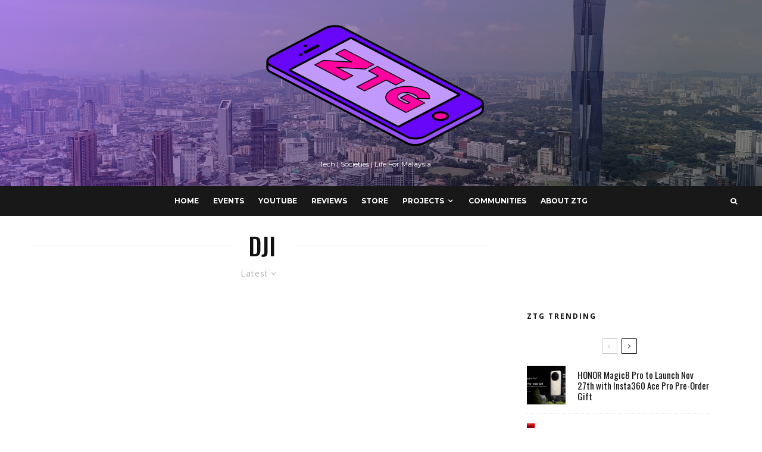

--- FILE ---
content_type: text/html; charset=UTF-8
request_url: https://zenthegeek.tech/tag/dji/
body_size: 17661
content:
<!DOCTYPE html>
<html lang="en-US">
<head>
	<meta charset="UTF-8">
			<meta name="viewport" content="width=device-width, initial-scale=1">
		<link rel="profile" href="https://gmpg.org/xfn/11">
		<meta name="theme-color" content="#f7d40e">
	<title>DJI &#8211; Zen The Geek</title>
<meta name='robots' content='max-image-preview:large' />
<!-- Jetpack Site Verification Tags -->
<meta name="google-site-verification" content="JyPLY9s8JPW44WacVwKrSmkN2zK_fUNZne3a_mFtZUQ" />
<link rel='dns-prefetch' href='//www.googletagmanager.com' />
<link rel='dns-prefetch' href='//fonts.googleapis.com' />
<link rel='dns-prefetch' href='//s.w.org' />
<link rel='dns-prefetch' href='//i0.wp.com' />
<link rel='dns-prefetch' href='//i1.wp.com' />
<link rel='dns-prefetch' href='//i2.wp.com' />
<link rel='dns-prefetch' href='//pagead2.googlesyndication.com' />
<link rel="alternate" type="application/rss+xml" title="Zen The Geek &raquo; Feed" href="https://zenthegeek.tech/feed/" />
<link rel="alternate" type="application/rss+xml" title="Zen The Geek &raquo; DJI Tag Feed" href="https://zenthegeek.tech/tag/dji/feed/" />
		<!-- This site uses the Google Analytics by MonsterInsights plugin v7.18.0 - Using Analytics tracking - https://www.monsterinsights.com/ -->
							<script src="//www.googletagmanager.com/gtag/js?id=UA-205278679-1"  type="text/javascript" data-cfasync="false" async></script>
			<script type="text/javascript" data-cfasync="false">
				var mi_version = '7.18.0';
				var mi_track_user = true;
				var mi_no_track_reason = '';
				
								var disableStr = 'ga-disable-UA-205278679-1';

				/* Function to detect opted out users */
				function __gtagTrackerIsOptedOut() {
					return document.cookie.indexOf( disableStr + '=true' ) > - 1;
				}

				/* Disable tracking if the opt-out cookie exists. */
				if ( __gtagTrackerIsOptedOut() ) {
					window[disableStr] = true;
				}

				/* Opt-out function */
				function __gtagTrackerOptout() {
					document.cookie = disableStr + '=true; expires=Thu, 31 Dec 2099 23:59:59 UTC; path=/';
					window[disableStr] = true;
				}

				if ( 'undefined' === typeof gaOptout ) {
					function gaOptout() {
						__gtagTrackerOptout();
					}
				}
								window.dataLayer = window.dataLayer || [];
				if ( mi_track_user ) {
					function __gtagTracker() {dataLayer.push( arguments );}
					__gtagTracker( 'js', new Date() );
					__gtagTracker( 'set', {
						'developer_id.dZGIzZG' : true,
						                    });
					__gtagTracker( 'config', 'UA-205278679-1', {
						forceSSL:true,link_attribution:true,					} );
										window.gtag = __gtagTracker;										(
						function () {
							/* https://developers.google.com/analytics/devguides/collection/analyticsjs/ */
							/* ga and __gaTracker compatibility shim. */
							var noopfn = function () {
								return null;
							};
							var newtracker = function () {
								return new Tracker();
							};
							var Tracker = function () {
								return null;
							};
							var p = Tracker.prototype;
							p.get = noopfn;
							p.set = noopfn;
							p.send = function (){
								var args = Array.prototype.slice.call(arguments);
								args.unshift( 'send' );
								__gaTracker.apply(null, args);
							};
							var __gaTracker = function () {
								var len = arguments.length;
								if ( len === 0 ) {
									return;
								}
								var f = arguments[len - 1];
								if ( typeof f !== 'object' || f === null || typeof f.hitCallback !== 'function' ) {
									if ( 'send' === arguments[0] ) {
										var hitConverted, hitObject = false, action;
										if ( 'event' === arguments[1] ) {
											if ( 'undefined' !== typeof arguments[3] ) {
												hitObject = {
													'eventAction': arguments[3],
													'eventCategory': arguments[2],
													'eventLabel': arguments[4],
													'value': arguments[5] ? arguments[5] : 1,
												}
											}
										}
										if ( 'pageview' === arguments[1] ) {
											if ( 'undefined' !== typeof arguments[2] ) {
												hitObject = {
													'eventAction': 'page_view',
													'page_path' : arguments[2],
												}
											}
										}
										if ( typeof arguments[2] === 'object' ) {
											hitObject = arguments[2];
										}
										if ( typeof arguments[5] === 'object' ) {
											Object.assign( hitObject, arguments[5] );
										}
										if ( 'undefined' !== typeof arguments[1].hitType ) {
											hitObject = arguments[1];
											if ( 'pageview' === hitObject.hitType ) {
												hitObject.eventAction = 'page_view';
											}
										}
										if ( hitObject ) {
											action = 'timing' === arguments[1].hitType ? 'timing_complete' : hitObject.eventAction;
											hitConverted = mapArgs( hitObject );
											__gtagTracker( 'event', action, hitConverted );
										}
									}
									return;
								}

								function mapArgs( args ) {
									var arg, hit = {};
									var gaMap = {
										'eventCategory': 'event_category',
										'eventAction': 'event_action',
										'eventLabel': 'event_label',
										'eventValue': 'event_value',
										'nonInteraction': 'non_interaction',
										'timingCategory': 'event_category',
										'timingVar': 'name',
										'timingValue': 'value',
										'timingLabel': 'event_label',
										'page' : 'page_path',
										'location' : 'page_location',
										'title' : 'page_title',
									};
									for ( arg in args ) {
										if ( args.hasOwnProperty(arg) && gaMap.hasOwnProperty(arg) ) {
											hit[gaMap[arg]] = args[arg];
										} else {
											hit[arg] = args[arg];
										}
									}
									return hit;
								}

								try {
									f.hitCallback();
								} catch ( ex ) {
								}
							};
							__gaTracker.create = newtracker;
							__gaTracker.getByName = newtracker;
							__gaTracker.getAll = function () {
								return [];
							};
							__gaTracker.remove = noopfn;
							__gaTracker.loaded = true;
							window['__gaTracker'] = __gaTracker;
						}
					)();
									} else {
										console.log( "" );
					( function () {
							function __gtagTracker() {
								return null;
							}
							window['__gtagTracker'] = __gtagTracker;
							window['gtag'] = __gtagTracker;
					} )();
									}
			</script>
				<!-- / Google Analytics by MonsterInsights -->
		<script type="text/javascript">
window._wpemojiSettings = {"baseUrl":"https:\/\/s.w.org\/images\/core\/emoji\/14.0.0\/72x72\/","ext":".png","svgUrl":"https:\/\/s.w.org\/images\/core\/emoji\/14.0.0\/svg\/","svgExt":".svg","source":{"concatemoji":"https:\/\/zenthegeek.tech\/wp-includes\/js\/wp-emoji-release.min.js?ver=6.0.11"}};
/*! This file is auto-generated */
!function(e,a,t){var n,r,o,i=a.createElement("canvas"),p=i.getContext&&i.getContext("2d");function s(e,t){var a=String.fromCharCode,e=(p.clearRect(0,0,i.width,i.height),p.fillText(a.apply(this,e),0,0),i.toDataURL());return p.clearRect(0,0,i.width,i.height),p.fillText(a.apply(this,t),0,0),e===i.toDataURL()}function c(e){var t=a.createElement("script");t.src=e,t.defer=t.type="text/javascript",a.getElementsByTagName("head")[0].appendChild(t)}for(o=Array("flag","emoji"),t.supports={everything:!0,everythingExceptFlag:!0},r=0;r<o.length;r++)t.supports[o[r]]=function(e){if(!p||!p.fillText)return!1;switch(p.textBaseline="top",p.font="600 32px Arial",e){case"flag":return s([127987,65039,8205,9895,65039],[127987,65039,8203,9895,65039])?!1:!s([55356,56826,55356,56819],[55356,56826,8203,55356,56819])&&!s([55356,57332,56128,56423,56128,56418,56128,56421,56128,56430,56128,56423,56128,56447],[55356,57332,8203,56128,56423,8203,56128,56418,8203,56128,56421,8203,56128,56430,8203,56128,56423,8203,56128,56447]);case"emoji":return!s([129777,127995,8205,129778,127999],[129777,127995,8203,129778,127999])}return!1}(o[r]),t.supports.everything=t.supports.everything&&t.supports[o[r]],"flag"!==o[r]&&(t.supports.everythingExceptFlag=t.supports.everythingExceptFlag&&t.supports[o[r]]);t.supports.everythingExceptFlag=t.supports.everythingExceptFlag&&!t.supports.flag,t.DOMReady=!1,t.readyCallback=function(){t.DOMReady=!0},t.supports.everything||(n=function(){t.readyCallback()},a.addEventListener?(a.addEventListener("DOMContentLoaded",n,!1),e.addEventListener("load",n,!1)):(e.attachEvent("onload",n),a.attachEvent("onreadystatechange",function(){"complete"===a.readyState&&t.readyCallback()})),(e=t.source||{}).concatemoji?c(e.concatemoji):e.wpemoji&&e.twemoji&&(c(e.twemoji),c(e.wpemoji)))}(window,document,window._wpemojiSettings);
</script>
<style type="text/css">
img.wp-smiley,
img.emoji {
	display: inline !important;
	border: none !important;
	box-shadow: none !important;
	height: 1em !important;
	width: 1em !important;
	margin: 0 0.07em !important;
	vertical-align: -0.1em !important;
	background: none !important;
	padding: 0 !important;
}
</style>
	<link rel='stylesheet' id='bdt-uikit-css'  href='https://zenthegeek.tech/wp-content/plugins/bdthemes-element-pack/assets/css/bdt-uikit.css?ver=3.5.5' type='text/css' media='all' />
<link rel='stylesheet' id='element-pack-site-css'  href='https://zenthegeek.tech/wp-content/plugins/bdthemes-element-pack/assets/css/element-pack-site.css?ver=5.9.3' type='text/css' media='all' />
<link rel='stylesheet' id='wp-block-library-css'  href='https://zenthegeek.tech/wp-includes/css/dist/block-library/style.min.css?ver=6.0.11' type='text/css' media='all' />
<style id='wp-block-library-inline-css' type='text/css'>
.has-text-align-justify{text-align:justify;}
</style>
<style id='global-styles-inline-css' type='text/css'>
body{--wp--preset--color--black: #000000;--wp--preset--color--cyan-bluish-gray: #abb8c3;--wp--preset--color--white: #ffffff;--wp--preset--color--pale-pink: #f78da7;--wp--preset--color--vivid-red: #cf2e2e;--wp--preset--color--luminous-vivid-orange: #ff6900;--wp--preset--color--luminous-vivid-amber: #fcb900;--wp--preset--color--light-green-cyan: #7bdcb5;--wp--preset--color--vivid-green-cyan: #00d084;--wp--preset--color--pale-cyan-blue: #8ed1fc;--wp--preset--color--vivid-cyan-blue: #0693e3;--wp--preset--color--vivid-purple: #9b51e0;--wp--preset--gradient--vivid-cyan-blue-to-vivid-purple: linear-gradient(135deg,rgba(6,147,227,1) 0%,rgb(155,81,224) 100%);--wp--preset--gradient--light-green-cyan-to-vivid-green-cyan: linear-gradient(135deg,rgb(122,220,180) 0%,rgb(0,208,130) 100%);--wp--preset--gradient--luminous-vivid-amber-to-luminous-vivid-orange: linear-gradient(135deg,rgba(252,185,0,1) 0%,rgba(255,105,0,1) 100%);--wp--preset--gradient--luminous-vivid-orange-to-vivid-red: linear-gradient(135deg,rgba(255,105,0,1) 0%,rgb(207,46,46) 100%);--wp--preset--gradient--very-light-gray-to-cyan-bluish-gray: linear-gradient(135deg,rgb(238,238,238) 0%,rgb(169,184,195) 100%);--wp--preset--gradient--cool-to-warm-spectrum: linear-gradient(135deg,rgb(74,234,220) 0%,rgb(151,120,209) 20%,rgb(207,42,186) 40%,rgb(238,44,130) 60%,rgb(251,105,98) 80%,rgb(254,248,76) 100%);--wp--preset--gradient--blush-light-purple: linear-gradient(135deg,rgb(255,206,236) 0%,rgb(152,150,240) 100%);--wp--preset--gradient--blush-bordeaux: linear-gradient(135deg,rgb(254,205,165) 0%,rgb(254,45,45) 50%,rgb(107,0,62) 100%);--wp--preset--gradient--luminous-dusk: linear-gradient(135deg,rgb(255,203,112) 0%,rgb(199,81,192) 50%,rgb(65,88,208) 100%);--wp--preset--gradient--pale-ocean: linear-gradient(135deg,rgb(255,245,203) 0%,rgb(182,227,212) 50%,rgb(51,167,181) 100%);--wp--preset--gradient--electric-grass: linear-gradient(135deg,rgb(202,248,128) 0%,rgb(113,206,126) 100%);--wp--preset--gradient--midnight: linear-gradient(135deg,rgb(2,3,129) 0%,rgb(40,116,252) 100%);--wp--preset--duotone--dark-grayscale: url('#wp-duotone-dark-grayscale');--wp--preset--duotone--grayscale: url('#wp-duotone-grayscale');--wp--preset--duotone--purple-yellow: url('#wp-duotone-purple-yellow');--wp--preset--duotone--blue-red: url('#wp-duotone-blue-red');--wp--preset--duotone--midnight: url('#wp-duotone-midnight');--wp--preset--duotone--magenta-yellow: url('#wp-duotone-magenta-yellow');--wp--preset--duotone--purple-green: url('#wp-duotone-purple-green');--wp--preset--duotone--blue-orange: url('#wp-duotone-blue-orange');--wp--preset--font-size--small: 13px;--wp--preset--font-size--medium: 20px;--wp--preset--font-size--large: 36px;--wp--preset--font-size--x-large: 42px;}.has-black-color{color: var(--wp--preset--color--black) !important;}.has-cyan-bluish-gray-color{color: var(--wp--preset--color--cyan-bluish-gray) !important;}.has-white-color{color: var(--wp--preset--color--white) !important;}.has-pale-pink-color{color: var(--wp--preset--color--pale-pink) !important;}.has-vivid-red-color{color: var(--wp--preset--color--vivid-red) !important;}.has-luminous-vivid-orange-color{color: var(--wp--preset--color--luminous-vivid-orange) !important;}.has-luminous-vivid-amber-color{color: var(--wp--preset--color--luminous-vivid-amber) !important;}.has-light-green-cyan-color{color: var(--wp--preset--color--light-green-cyan) !important;}.has-vivid-green-cyan-color{color: var(--wp--preset--color--vivid-green-cyan) !important;}.has-pale-cyan-blue-color{color: var(--wp--preset--color--pale-cyan-blue) !important;}.has-vivid-cyan-blue-color{color: var(--wp--preset--color--vivid-cyan-blue) !important;}.has-vivid-purple-color{color: var(--wp--preset--color--vivid-purple) !important;}.has-black-background-color{background-color: var(--wp--preset--color--black) !important;}.has-cyan-bluish-gray-background-color{background-color: var(--wp--preset--color--cyan-bluish-gray) !important;}.has-white-background-color{background-color: var(--wp--preset--color--white) !important;}.has-pale-pink-background-color{background-color: var(--wp--preset--color--pale-pink) !important;}.has-vivid-red-background-color{background-color: var(--wp--preset--color--vivid-red) !important;}.has-luminous-vivid-orange-background-color{background-color: var(--wp--preset--color--luminous-vivid-orange) !important;}.has-luminous-vivid-amber-background-color{background-color: var(--wp--preset--color--luminous-vivid-amber) !important;}.has-light-green-cyan-background-color{background-color: var(--wp--preset--color--light-green-cyan) !important;}.has-vivid-green-cyan-background-color{background-color: var(--wp--preset--color--vivid-green-cyan) !important;}.has-pale-cyan-blue-background-color{background-color: var(--wp--preset--color--pale-cyan-blue) !important;}.has-vivid-cyan-blue-background-color{background-color: var(--wp--preset--color--vivid-cyan-blue) !important;}.has-vivid-purple-background-color{background-color: var(--wp--preset--color--vivid-purple) !important;}.has-black-border-color{border-color: var(--wp--preset--color--black) !important;}.has-cyan-bluish-gray-border-color{border-color: var(--wp--preset--color--cyan-bluish-gray) !important;}.has-white-border-color{border-color: var(--wp--preset--color--white) !important;}.has-pale-pink-border-color{border-color: var(--wp--preset--color--pale-pink) !important;}.has-vivid-red-border-color{border-color: var(--wp--preset--color--vivid-red) !important;}.has-luminous-vivid-orange-border-color{border-color: var(--wp--preset--color--luminous-vivid-orange) !important;}.has-luminous-vivid-amber-border-color{border-color: var(--wp--preset--color--luminous-vivid-amber) !important;}.has-light-green-cyan-border-color{border-color: var(--wp--preset--color--light-green-cyan) !important;}.has-vivid-green-cyan-border-color{border-color: var(--wp--preset--color--vivid-green-cyan) !important;}.has-pale-cyan-blue-border-color{border-color: var(--wp--preset--color--pale-cyan-blue) !important;}.has-vivid-cyan-blue-border-color{border-color: var(--wp--preset--color--vivid-cyan-blue) !important;}.has-vivid-purple-border-color{border-color: var(--wp--preset--color--vivid-purple) !important;}.has-vivid-cyan-blue-to-vivid-purple-gradient-background{background: var(--wp--preset--gradient--vivid-cyan-blue-to-vivid-purple) !important;}.has-light-green-cyan-to-vivid-green-cyan-gradient-background{background: var(--wp--preset--gradient--light-green-cyan-to-vivid-green-cyan) !important;}.has-luminous-vivid-amber-to-luminous-vivid-orange-gradient-background{background: var(--wp--preset--gradient--luminous-vivid-amber-to-luminous-vivid-orange) !important;}.has-luminous-vivid-orange-to-vivid-red-gradient-background{background: var(--wp--preset--gradient--luminous-vivid-orange-to-vivid-red) !important;}.has-very-light-gray-to-cyan-bluish-gray-gradient-background{background: var(--wp--preset--gradient--very-light-gray-to-cyan-bluish-gray) !important;}.has-cool-to-warm-spectrum-gradient-background{background: var(--wp--preset--gradient--cool-to-warm-spectrum) !important;}.has-blush-light-purple-gradient-background{background: var(--wp--preset--gradient--blush-light-purple) !important;}.has-blush-bordeaux-gradient-background{background: var(--wp--preset--gradient--blush-bordeaux) !important;}.has-luminous-dusk-gradient-background{background: var(--wp--preset--gradient--luminous-dusk) !important;}.has-pale-ocean-gradient-background{background: var(--wp--preset--gradient--pale-ocean) !important;}.has-electric-grass-gradient-background{background: var(--wp--preset--gradient--electric-grass) !important;}.has-midnight-gradient-background{background: var(--wp--preset--gradient--midnight) !important;}.has-small-font-size{font-size: var(--wp--preset--font-size--small) !important;}.has-medium-font-size{font-size: var(--wp--preset--font-size--medium) !important;}.has-large-font-size{font-size: var(--wp--preset--font-size--large) !important;}.has-x-large-font-size{font-size: var(--wp--preset--font-size--x-large) !important;}
</style>
<link rel='stylesheet' id='lets-review-api-css'  href='https://zenthegeek.tech/wp-content/plugins/lets-review/assets/css/style-api.min.css?ver=3.2.8' type='text/css' media='all' />
<link rel='stylesheet' id='lets-social-count-css'  href='https://zenthegeek.tech/wp-content/plugins/lets-social-count/assets/css/style.css?ver=1.1' type='text/css' media='all' />
<link rel='stylesheet' id='lets-live-blog-css'  href='https://zenthegeek.tech/wp-content/plugins/lets-live-blog/frontend/css/style.min.css?ver=1.1.1' type='text/css' media='all' />
<link rel='stylesheet' id='zeen-style-css'  href='https://zenthegeek.tech/wp-content/themes/zeen/assets/css/style.min.css?ver=3.9.8.1' type='text/css' media='all' />
<style id='zeen-style-inline-css' type='text/css'>
.content-bg, .block-skin-5:not(.skin-inner), .block-skin-5.skin-inner > .tipi-row-inner-style, .article-layout-skin-1.title-cut-bl .hero-wrap .meta:before, .article-layout-skin-1.title-cut-bc .hero-wrap .meta:before, .article-layout-skin-1.title-cut-bl .hero-wrap .share-it:before, .article-layout-skin-1.title-cut-bc .hero-wrap .share-it:before, .standard-archive .page-header, .skin-dark .flickity-viewport { background: #ffffff;}#block-wrap-321 .tipi-row-inner-style{ ;}.site { background-color: #ffffff; }.splitter svg g { fill: #ffffff; }.inline-post .block article .title { font-size: 20px;}.logo-fallback, .secondary-wrap .logo-fallback a { font-size: 30px;}input[type=submit], button, .tipi-button,.button,.wpcf7-submit,.button__back__home{ font-size: 11px;}.widget-title { font-size:12px;}.breadcrumbs { font-size:10px;}.fontfam-1 {
		font-family: 'Oswald',sans-serif!important;
		letter-spacing:0em;}.body-f1, .quotes-f1 blockquote, .quotes-f1 q, .by-f1 .byline, .sub-f1 .subtitle, .wh-f1 .widget-title, .headings-f1 h1, .headings-f1 .price, .headings-f1 h2, .headings-f1 h3, .headings-f1 h4, .headings-f1 h5, .headings-f1 h6, .font-1, div.jvectormap-tip {font-family:'Oswald',sans-serif;letter-spacing: 0em;font-weight: 500;font-style: normal;}.fontfam-2 { font-family:'Open Sans',sans-serif!important;
		letter-spacing:0em;}input[type=submit], button, .tipi-button,.button,.wpcf7-submit,.button__back__home,.body-f2, .quotes-f2 blockquote, .quotes-f2 q, .by-f2 .byline, .sub-f2 .subtitle, .wh-f2 .widget-title, .headings-f2 h1, .headings-f2 h2, .headings-f2 h3, .headings-f2 h4, .headings-f2 h5, .headings-f2 h6, .font-2 {font-family:'Open Sans',sans-serif;letter-spacing: 0em;font-weight: 400;font-style: normal;}.fontfam-3 { font-family:'Montserrat',sans-serif!important;
		letter-spacing:0em;}.body-f3, .quotes-f3 blockquote, .quotes-f3 q, .by-f3 .byline, .sub-f3 .subtitle, .wh-f3 .widget-title, .headings-f3 h1, .headings-f3 h2, .headings-f3 h3, .headings-f3 h4, .headings-f3 h5, .headings-f3 h6, .font-3 {font-family:'Montserrat',sans-serif;letter-spacing: 0em;font-style: normal;font-weight: 400;}.tipi-row, .tipi-builder-on .contents-wrap > p { max-width: 1230px ; }.single .site-content .tipi-row { max-width: 1230px ; }.date--secondary { color: #f8d92f; }.date--main { color: #f8d92f; }.global-accent-border { border-color: #f7d40e; }.trending-accent-border { border-color: #f7d40e; }.trending-accent-bg { border-color: #f7d40e; }.tipi-button.block-loader { background: #18181e; }.tipi-button.block-loader:hover { background: #111; }.tipi-button.block-loader { color: #fff!important; }.wpcf7-submit { background: #18181e; }.wpcf7-submit:hover { background: #111; }.global-accent-bg, .icon-base-2:hover .icon-bg, #progress { background-color: #f7d40e; }.global-accent-text, .mm-submenu-2 .mm-51 .menu-wrap > .sub-menu > li > a { color: #f7d40e; }body { color:#444;}.excerpt { color:#444;}.mode--alt--b .excerpt, .block-skin-2 .excerpt, .block-skin-2 .preview-classic .custom-button__fill-2 { color:#888!important;}.read-more-wrap { color:#767676;}.logo-fallback a { color:#000!important;}.site-mob-header .logo-fallback a { color:#000!important;}blockquote:not(.comment-excerpt) { color:#111;}.mode--alt--b blockquote:not(.comment-excerpt), .mode--alt--b .block-skin-0.block-wrap-quote .block-wrap-quote blockquote:not(.comment-excerpt), .mode--alt--b .block-skin-0.block-wrap-quote .block-wrap-quote blockquote:not(.comment-excerpt) span { color:#fff!important;}.byline, .byline a { color:#888;}.mode--alt--b .block-wrap-classic .byline, .mode--alt--b .block-wrap-classic .byline a, .mode--alt--b .block-wrap-thumbnail .byline, .mode--alt--b .block-wrap-thumbnail .byline a, .block-skin-2 .byline a, .block-skin-2 .byline { color:#888;}.preview-classic .meta .title, .preview-thumbnail .meta .title { color:#111;}h1, h2, h3, h4, h5, h6, .block-title { color:#111;}.sidebar-widget  .widget-title { color:#111!important;}.link-color-wrap a, .woocommerce-Tabs-panel--description a { color: #333; }.mode--alt--b .link-color-wrap a, .mode--alt--b .woocommerce-Tabs-panel--description a { color: #888; }.copyright { color: #555; }.link-color-wrap a:hover { color: #000; }.mode--alt--b .link-color-wrap a:hover { color: #555; }html, body {font-size: 15px;line-height:1.6666666666667; }.meta .excerpt .read-more-wrap {font-size: 11px;line-height:1.6666666666667; }.preview-grid .read-more-wrap {font-size: 11px; }.tipi-button.block-loader, .wpcf7-submit, .mc4wp-form-fields button { font-weight: 700;}.main-navigation .horizontal-menu, .main-navigation .menu-item, .main-navigation .menu-icon span,  .main-navigation .tipi-i-search span { font-weight: 700;}.secondary-wrap .horizontal-menu, .secondary-wrap .menu-item, .secondary-wrap .menu-icon span {font-weight: 700;}.footer-lower-area, .footer-lower-area .menu-item, .footer-lower-area .menu-icon span {font-weight: 700;}.widget-title {font-weight: 700!important;}input[type=submit], button, .tipi-button,.button,.wpcf7-submit,.button__back__home { letter-spacing:0.09em;}input[type=submit], button, .tipi-button,.button,.wpcf7-submit,.button__back__home{ text-transform: uppercase; }.entry-title{ text-transform: none; }.logo-fallback{ text-transform: none; }.block-wrap-slider .title-wrap .title{ text-transform: none; }.block-wrap-grid .title-wrap .title, .tile-design-4 .meta .title-wrap .title{ text-transform: none; }.block-wrap-classic .title-wrap .title{ text-transform: none; }.block-title{ text-transform: none; }.meta .excerpt .read-more{ text-transform: uppercase; }.preview-grid .read-more{ text-transform: uppercase; }.block-subtitle{ text-transform: none; }.byline{ text-transform: none; }.widget-title{ text-transform: none; }.main-navigation, .main-navigation .menu-icon span{ text-transform: uppercase; }.secondary-wrap, .secondary-wrap .menu-icon span{ text-transform: uppercase; }.footer-lower-area .menu-item, .footer-lower-area .menu-icon span{ text-transform: uppercase; }.single-content .entry-content h1, .single-content .entry-content h2, .single-content .entry-content h3, .single-content .entry-content h4, .single-content .entry-content h5, .single-content .entry-content h6, .meta__full h1, .meta__full h2, .meta__full h3, .meta__full h4, .meta__full h5, .bbp__thread__title{ text-transform: none; }.mm-submenu-2 .mm-11 .menu-wrap > *, .mm-submenu-2 .mm-31 .menu-wrap > *, .mm-submenu-2 .mm-21 .menu-wrap > *, .mm-submenu-2 .mm-51 .menu-wrap > *  { border-top: 0px solid transparent; }.separation-border { margin-bottom: 30px; }.load-more-wrap-1 { padding-top: 30px; }.block-wrap-classic .inf-spacer + .block:not(.block-62) { margin-top: 30px; }.block-title-wrap-style .block-title:after, .block-title-wrap-style .block-title:before { border-top: 1px #eee solid;}.separation-border-v { background: #eee;}.separation-border-v { height: calc( 100% -  30px - 1px); }@media only screen and (max-width: 480px) {.separation-border { margin-bottom: 30px;}}.sidebar-wrap .sidebar { padding-right: 30px; padding-left: 30px; padding-top:0px; padding-bottom:0px; }.sidebar-left .sidebar-wrap .sidebar { padding-right: 30px; padding-left: 30px; }.preview-thumbnail .mask {
		-webkit-flex: 0 0 65px;
		-ms-flex: 0 0 65px;
		flex: 0 0 65px;
		width: 65px;
	}@media only screen and (min-width: 481px) {.split-1:not(.preview-thumbnail) .mask {
		-webkit-flex: 0 0 calc( 50% - 15px);
		-ms-flex: 0 0 calc( 50% - 15px);
		flex: 0 0 calc( 50% - 15px);
		width: calc( 50% - 15px);
	}}@media only screen and (max-width: 767px) {.mobile__design--side .mask {
		width: calc( 50% - 15px);
	}}@media only screen and (min-width: 768px) {.mm-skin-4 .mm-art .menu-wrap, .mm-skin-4 .sub-menu, .trending-inline-drop .block-wrap, .trending-inline-drop, .trending-inline.dropper:hover { background: #424242; }.mm-skin-4 .mm-art .menu-wrap .block-wrap:not(.tile-design-4):not(.classic-title-overlay) a, .mm-skin-4 .sub-menu a, .mm-skin-4 .dropper .block-title-area .block-title, .mm-skin-4 .dropper .block-title-area .block-title a, .mm-skin-4 .mm-art .tipi-arrow, .mm-skin-4 .drop-it article .price, .trending-inline-drop .trending-inline-wrap .block article a, .trending-inline-drop, .trending-inline.dropper:hover a { color: #fff; }.mm-skin-4 .mm-art .tipi-arrow, .trending-inline-drop .trending-selected { border-color: #fff; }.mm-skin-4 .mm-art .tipi-arrow i:after { background: #fff; }.hero-meta.tipi-m-typo .title { font-size: 44px; }.hero-meta.tipi-m-typo .subtitle { font-size: 20px; }.title-contrast .hero-wrap { height: calc( 100vh - 160px ); }.tipi-xs-typo .title  { font-size: 15px; }.tipi-s-typo .title, .ppl-s-3 .tipi-s-typo .title, .zeen-col--wide .ppl-s-3 .tipi-s-typo .title, .preview-1 .title, .preview-21:not(.tipi-xs-typo) .title  { font-size: 24px;}.block-col-self .block-71 .tipi-s-typo .title { font-size: 18px; }.block-wrap-classic .tipi-m-typo .title-wrap .title { font-size: 30px; }.zeen-col--narrow .block-wrap-classic .tipi-m-typo .title-wrap .title { font-size: 18px; }.block-col-self .preview-2 .title { font-size: 36px; }.sub-menu a:not(.tipi-button) { font-size: 12px;}.mode--alt--b .footer-widget-area:not(.footer-widget-area-1) + .footer-lower-area { border-top:1px #333333 solid ; }.footer-widget-wrap { border-right:1px #333333 solid ; }.footer-widget-wrap .widget_search form, .footer-widget-wrap select { border-color:#333333; }.footer-widget-wrap .zeen-widget { border-bottom:1px #333333 solid ; }.footer-widget-wrap .zeen-widget .preview-thumbnail { border-bottom-color: #333333;}.footer-widget-wrap {
		padding-top: 0px;
		padding-bottom: 0px;
	}.secondary-wrap .menu-padding, .secondary-wrap .ul-padding > li > a {
			padding-top: 15px;
			padding-bottom: 10px;
		}}@media only screen and (min-width: 1020px) {h1 { font-size: 50px; }h2 { font-size: 40px; }h3 { font-size: 30px; }h4 { font-size: 20px; }h5 { font-size: 16px; }.block-title, .page-title { font-size:40px;}}@media only screen and (min-width: 1240px) {.align-fs .contents-wrap .video-wrap, .align-fs-center .aligncenter.size-full, .align-fs-center .wp-caption.aligncenter .size-full, .align-fs-center .tiled-gallery, .align-fs .alignwide { width: 1170px; }.align-fs .contents-wrap .video-wrap { height: 658px; }.has-bg .align-fs .contents-wrap .video-wrap, .has-bg .align-fs .alignwide, .has-bg .align-fs-center .aligncenter.size-full, .has-bg .align-fs-center .wp-caption.aligncenter .size-full, .has-bg .align-fs-center .tiled-gallery { width: 1230px; }.has-bg .align-fs .contents-wrap .video-wrap { height: 691px; }html, body { font-size: 15px; }.excerpt { font-size: 15px; }}.main-menu-bar-color-1 .current-menu-item > a, .main-menu-bar-color-1 .menu-main-menu > .dropper.active:not(.current-menu-item) > a { background-color: #d055fc;}.byline { font-size: 12px; }.footer-block-links a { font-size: 8px; }.site-footer .copyright { font-size: 12px; }.site-footer .menu-icons { font-size: 12px; }.secondary-wrap .menu-icon, .secondary-wrap .menu-icon a, .secondary-wrap .trending-icon-solo { font-size: 13px; }.main-navigation .menu-icon, .main-navigation .trending-icon-solo { font-size: 12px; }.site-header a { color: #ffffff; }.site-skin-3.content-subscribe, .site-skin-3.content-subscribe .subtitle, .site-skin-3.content-subscribe input, .site-skin-3.content-subscribe h2 { color: #fff; } .site-skin-3.content-subscribe input[type="email"] { border-color: #fff; }.footer-widget-wrap .widget_search form { border-color:#333; }.content-area .zeen-widget { padding:30px 0px 30px; }.grid-image-1 .mask-overlay { background-color: #1a1d1e ; }.with-fi.preview-grid,.with-fi.preview-grid .byline,.with-fi.preview-grid .subtitle, .with-fi.preview-grid a { color: #fff; }.preview-grid .mask-overlay { opacity: 0.2 ; }@media (pointer: fine) {.preview-grid:hover .mask-overlay { opacity: 0.6 ; }}.slider-image-1 .mask-overlay { background-color: #1a1d1e ; }.with-fi.preview-slider,.with-fi.preview-slider .byline,.with-fi.preview-slider .subtitle, .with-fi.preview-slider a { color: #fff; }.preview-slider .mask-overlay { opacity: 0.2 ; }@media (pointer: fine) {.preview-slider:hover .mask-overlay { opacity: 0.6 ; }}.logo-main .logo-subtitle { color: #ffffff; }.site-footer .footer-widget-bg-area, .site-footer .footer-widget-bg-area .woo-product-rating span { background-color: #272727; }.site-footer .footer-widget-bg-area .background { background-image: none; opacity: 1; }.site-footer .footer-widget-bg-area .block-skin-0 .tipi-arrow { color:#dddede; border-color:#dddede; }.site-footer .footer-widget-bg-area .block-skin-0 .tipi-arrow i:after{ background:#dddede; }.site-footer .footer-widget-bg-area,.site-footer .footer-widget-bg-area .byline,.site-footer .footer-widget-bg-area a,.site-footer .footer-widget-bg-area .widget_search form *,.site-footer .footer-widget-bg-area h3,.site-footer .footer-widget-bg-area .widget-title { color:#dddede; }.site-footer .footer-widget-bg-area .tipi-spin.tipi-row-inner-style:before { border-color:#dddede; }.site-header .bg-area { background-image: linear-gradient(130deg, #8224e3 0%, #000000 80%);  }.site-header .bg-area .background { background-image: url( https://zenthegeek.tech/wp-content/uploads/2022/06/IMG_20220518_111233-scaled.jpg ); }.site-header .bg-area .background { opacity: 0.52; }.footer-navigation { font-size: 11px;  }.main-navigation { font-size: 12px;  color: #ffffff; }.main-navigation .horizontal-menu>li>a { padding-left: 12px; padding-right: 12px; }.main-navigation .horizontal-menu .drop, .main-navigation .horizontal-menu > li > a, .date--main {
			padding-top: 15px;
			padding-bottom: 15px;
		}.site-mob-header .menu-icon { font-size: 13px; }.secondary-wrap-v .standard-drop>a,.secondary-wrap, .secondary-wrap a { font-size: 11px; color: #fff; }.secondary-wrap .menu-secondary > li > a, .secondary-icons li > a { padding-left: 11px; padding-right: 11px; }.mc4wp-form-fields input[type=submit], .mc4wp-form-fields button, #subscribe-submit input[type=submit], .subscribe-wrap input[type=submit] {color: #fff;background-color: #121212;}.site-mob-header:not(.site-mob-header-11) .header-padding .logo-main-wrap, .site-mob-header:not(.site-mob-header-11) .header-padding .icons-wrap a, .site-mob-header-11 .header-padding {
		padding-top: 20px;
		padding-bottom: 20px;
	}.site-header .header-padding {
		padding-top:30px;
		padding-bottom:30px;
	}.footer-upper-area {
		padding-top: 50px;
		padding-bottom: 50px;
	}.footer-lower-area {
		padding-top: 21px;
		padding-bottom: 0px;
	}
</style>
<link rel='stylesheet' id='zeen-fonts-css'  href='https://fonts.googleapis.com/css?family=Oswald%3A500%2Citalic%2C400%7COpen+Sans%3A400%2C700%7CMontserrat%3A400%2C700&#038;subset=latin&#038;display=swap' type='text/css' media='all' />
<link rel='stylesheet' id='swipebox-css'  href='https://zenthegeek.tech/wp-content/themes/zeen/assets/css/swipebox.min.css?ver=1.4.4' type='text/css' media='all' />
<link rel='stylesheet' id='__EPYT__style-css'  href='https://zenthegeek.tech/wp-content/plugins/youtube-embed-plus/styles/ytprefs.min.css?ver=13.4.3' type='text/css' media='all' />
<style id='__EPYT__style-inline-css' type='text/css'>

                .epyt-gallery-thumb {
                        width: 25%;
                }
                
                         @media (min-width:0px) and (max-width: 767px) {
                            .epyt-gallery-rowbreak {
                                display: none;
                            }
                            .epyt-gallery-allthumbs[class*="epyt-cols"] .epyt-gallery-thumb {
                                width: 100% !important;
                            }
                          }
</style>
<link rel='stylesheet' id='jetpack_css-css'  href='https://zenthegeek.tech/wp-content/plugins/jetpack/css/jetpack.css?ver=9.6.4' type='text/css' media='all' />
<script type='text/javascript' src='https://zenthegeek.tech/wp-includes/js/jquery/jquery.min.js?ver=3.6.0' id='jquery-core-js'></script>
<script type='text/javascript' src='https://zenthegeek.tech/wp-includes/js/jquery/jquery-migrate.min.js?ver=3.3.2' id='jquery-migrate-js'></script>
<script type='text/javascript' id='login-with-ajax-js-extra'>
/* <![CDATA[ */
var LWA = {"ajaxurl":"https:\/\/zenthegeek.tech\/wp-admin\/admin-ajax.php"};
/* ]]> */
</script>
<script type='text/javascript' src='https://zenthegeek.tech/wp-content/themes/zeen/plugins/login-with-ajax/login-with-ajax.source.js?ver=3.1.11' id='login-with-ajax-js'></script>
<script type='text/javascript' id='monsterinsights-frontend-script-js-extra'>
/* <![CDATA[ */
var monsterinsights_frontend = {"js_events_tracking":"true","download_extensions":"doc,pdf,ppt,zip,xls,docx,pptx,xlsx","inbound_paths":"[{\"path\":\"\\\/go\\\/\",\"label\":\"affiliate\"},{\"path\":\"\\\/recommend\\\/\",\"label\":\"affiliate\"}]","home_url":"https:\/\/zenthegeek.tech","hash_tracking":"false","ua":"UA-205278679-1"};
/* ]]> */
</script>
<script type='text/javascript' src='https://zenthegeek.tech/wp-content/plugins/google-analytics-for-wordpress/assets/js/frontend-gtag.js?ver=7.18.0' id='monsterinsights-frontend-script-js'></script>
<!--[if IE]>
<script type='text/javascript' src='https://zenthegeek.tech/wp-content/themes/zeen/assets/js/ie9.js?ver=3.9.8.1' id='zeen-ie9-js'></script>
<![endif]-->

<!-- Google Analytics snippet added by Site Kit -->
<script type='text/javascript' src='https://www.googletagmanager.com/gtag/js?id=UA-155134213-1' id='google_gtagjs-js' async></script>
<script type='text/javascript' id='google_gtagjs-js-after'>
window.dataLayer = window.dataLayer || [];function gtag(){dataLayer.push(arguments);}
gtag('set', 'linker', {"domains":["zenthegeek.tech"]} );
gtag("js", new Date());
gtag("set", "developer_id.dZTNiMT", true);
gtag("config", "UA-155134213-1", {"anonymize_ip":true});
gtag("config", "G-ZP4FRT32PF");
</script>

<!-- End Google Analytics snippet added by Site Kit -->
<script type='text/javascript' id='__ytprefs__-js-extra'>
/* <![CDATA[ */
var _EPYT_ = {"ajaxurl":"https:\/\/zenthegeek.tech\/wp-admin\/admin-ajax.php","security":"e2c9bdc46f","gallery_scrolloffset":"20","eppathtoscripts":"https:\/\/zenthegeek.tech\/wp-content\/plugins\/youtube-embed-plus\/scripts\/","eppath":"https:\/\/zenthegeek.tech\/wp-content\/plugins\/youtube-embed-plus\/","epresponsiveselector":"[\"iframe.__youtube_prefs_widget__\"]","epdovol":"1","version":"13.4.3","evselector":"iframe.__youtube_prefs__[src], iframe[src*=\"youtube.com\/embed\/\"], iframe[src*=\"youtube-nocookie.com\/embed\/\"]","ajax_compat":"","ytapi_load":"light","pause_others":"","stopMobileBuffer":"1","vi_active":"","vi_js_posttypes":[]};
/* ]]> */
</script>
<script type='text/javascript' src='https://zenthegeek.tech/wp-content/plugins/youtube-embed-plus/scripts/ytprefs.min.js?ver=13.4.3' id='__ytprefs__-js'></script>
<link rel="https://api.w.org/" href="https://zenthegeek.tech/wp-json/" /><link rel="alternate" type="application/json" href="https://zenthegeek.tech/wp-json/wp/v2/tags/321" /><link rel="EditURI" type="application/rsd+xml" title="RSD" href="https://zenthegeek.tech/xmlrpc.php?rsd" />
<link rel="wlwmanifest" type="application/wlwmanifest+xml" href="https://zenthegeek.tech/wp-includes/wlwmanifest.xml" /> 
<meta name="generator" content="WordPress 6.0.11" />
<meta name="generator" content="Site Kit by Google 1.48.1" /><style type='text/css'>img#wpstats{display:none}</style>
		<link rel="preload" type="font/woff2" as="font" href="https://zenthegeek.tech/wp-content/themes/zeen/assets/css/tipi/tipi.woff2?9oa0lg" crossorigin="anonymous"><link rel="dns-prefetch" href="//fonts.googleapis.com"><link rel="preconnect" href="https://fonts.gstatic.com/" crossorigin="anonymous">	<meta property="og:title" content="Zen The Geek">
	<meta property="og:description" content="Malaysian Tech Reviewer">
	<meta property="og:image" content="https://i0.wp.com/zenthegeek.tech/wp-content/uploads/2022/04/ZenTheGeek-Logo-FA_Color-e1649783212387.png?fit=400%2C228&#038;ssl=1">
	<meta property="og:url" content="">
	<meta name="twitter:card" content="summary_large_image">
	<meta property="og:site_name" content="Zen The Geek">
	<meta property="og:type" content="website">
	
<!-- Google AdSense snippet added by Site Kit -->
<meta name="google-adsense-platform-account" content="ca-host-pub-2644536267352236">
<meta name="google-adsense-platform-domain" content="sitekit.withgoogle.com">
<!-- End Google AdSense snippet added by Site Kit -->
<meta name="description" content="Posts about DJI written by " />
<noscript><style>.lazyload[data-src]{display:none !important;}</style></noscript><style>.lazyload{background-image:none !important;}.lazyload:before{background-image:none !important;}</style>
<!-- Google AdSense snippet added by Site Kit -->
<script async="async" src="https://pagead2.googlesyndication.com/pagead/js/adsbygoogle.js?client=ca-pub-5649112680796454" crossorigin="anonymous" type="text/javascript"></script>

<!-- End Google AdSense snippet added by Site Kit -->
<link rel="icon" href="https://i0.wp.com/zenthegeek.tech/wp-content/uploads/2022/04/ZenTheGeek-Logo-FA_Color-e1649783212387.png?fit=32%2C18&#038;ssl=1" sizes="32x32" />
<link rel="icon" href="https://i0.wp.com/zenthegeek.tech/wp-content/uploads/2022/04/ZenTheGeek-Logo-FA_Color-e1649783212387.png?fit=192%2C109&#038;ssl=1" sizes="192x192" />
<link rel="apple-touch-icon" href="https://i0.wp.com/zenthegeek.tech/wp-content/uploads/2022/04/ZenTheGeek-Logo-FA_Color-e1649783212387.png?fit=180%2C103&#038;ssl=1" />
<meta name="msapplication-TileImage" content="https://i0.wp.com/zenthegeek.tech/wp-content/uploads/2022/04/ZenTheGeek-Logo-FA_Color-e1649783212387.png?fit=270%2C154&#038;ssl=1" />
</head>
<body class="archive tag tag-dji tag-321 headings-f1 body-f2 sub-f1 quotes-f1 by-f3 wh-f2 to-top__fixed block-titles-big block-titles-mid-1 mob-menu-on-tab menu-no-color-hover grids-spacing-0 mob-fi-tall excerpt-mob-off skin-light zeen-sb-sticky-off read-more-fade footer-widgets-text-white site-mob-menu-a-4 site-mob-menu-2 mm-submenu-2 main-menu-logo-1 body-header-style-2 byline-font-2 elementor-default elementor-kit-1879">
	<svg xmlns="http://www.w3.org/2000/svg" viewBox="0 0 0 0" width="0" height="0" focusable="false" role="none" style="visibility: hidden; position: absolute; left: -9999px; overflow: hidden;" ><defs><filter id="wp-duotone-dark-grayscale"><feColorMatrix color-interpolation-filters="sRGB" type="matrix" values=" .299 .587 .114 0 0 .299 .587 .114 0 0 .299 .587 .114 0 0 .299 .587 .114 0 0 " /><feComponentTransfer color-interpolation-filters="sRGB" ><feFuncR type="table" tableValues="0 0.49803921568627" /><feFuncG type="table" tableValues="0 0.49803921568627" /><feFuncB type="table" tableValues="0 0.49803921568627" /><feFuncA type="table" tableValues="1 1" /></feComponentTransfer><feComposite in2="SourceGraphic" operator="in" /></filter></defs></svg><svg xmlns="http://www.w3.org/2000/svg" viewBox="0 0 0 0" width="0" height="0" focusable="false" role="none" style="visibility: hidden; position: absolute; left: -9999px; overflow: hidden;" ><defs><filter id="wp-duotone-grayscale"><feColorMatrix color-interpolation-filters="sRGB" type="matrix" values=" .299 .587 .114 0 0 .299 .587 .114 0 0 .299 .587 .114 0 0 .299 .587 .114 0 0 " /><feComponentTransfer color-interpolation-filters="sRGB" ><feFuncR type="table" tableValues="0 1" /><feFuncG type="table" tableValues="0 1" /><feFuncB type="table" tableValues="0 1" /><feFuncA type="table" tableValues="1 1" /></feComponentTransfer><feComposite in2="SourceGraphic" operator="in" /></filter></defs></svg><svg xmlns="http://www.w3.org/2000/svg" viewBox="0 0 0 0" width="0" height="0" focusable="false" role="none" style="visibility: hidden; position: absolute; left: -9999px; overflow: hidden;" ><defs><filter id="wp-duotone-purple-yellow"><feColorMatrix color-interpolation-filters="sRGB" type="matrix" values=" .299 .587 .114 0 0 .299 .587 .114 0 0 .299 .587 .114 0 0 .299 .587 .114 0 0 " /><feComponentTransfer color-interpolation-filters="sRGB" ><feFuncR type="table" tableValues="0.54901960784314 0.98823529411765" /><feFuncG type="table" tableValues="0 1" /><feFuncB type="table" tableValues="0.71764705882353 0.25490196078431" /><feFuncA type="table" tableValues="1 1" /></feComponentTransfer><feComposite in2="SourceGraphic" operator="in" /></filter></defs></svg><svg xmlns="http://www.w3.org/2000/svg" viewBox="0 0 0 0" width="0" height="0" focusable="false" role="none" style="visibility: hidden; position: absolute; left: -9999px; overflow: hidden;" ><defs><filter id="wp-duotone-blue-red"><feColorMatrix color-interpolation-filters="sRGB" type="matrix" values=" .299 .587 .114 0 0 .299 .587 .114 0 0 .299 .587 .114 0 0 .299 .587 .114 0 0 " /><feComponentTransfer color-interpolation-filters="sRGB" ><feFuncR type="table" tableValues="0 1" /><feFuncG type="table" tableValues="0 0.27843137254902" /><feFuncB type="table" tableValues="0.5921568627451 0.27843137254902" /><feFuncA type="table" tableValues="1 1" /></feComponentTransfer><feComposite in2="SourceGraphic" operator="in" /></filter></defs></svg><svg xmlns="http://www.w3.org/2000/svg" viewBox="0 0 0 0" width="0" height="0" focusable="false" role="none" style="visibility: hidden; position: absolute; left: -9999px; overflow: hidden;" ><defs><filter id="wp-duotone-midnight"><feColorMatrix color-interpolation-filters="sRGB" type="matrix" values=" .299 .587 .114 0 0 .299 .587 .114 0 0 .299 .587 .114 0 0 .299 .587 .114 0 0 " /><feComponentTransfer color-interpolation-filters="sRGB" ><feFuncR type="table" tableValues="0 0" /><feFuncG type="table" tableValues="0 0.64705882352941" /><feFuncB type="table" tableValues="0 1" /><feFuncA type="table" tableValues="1 1" /></feComponentTransfer><feComposite in2="SourceGraphic" operator="in" /></filter></defs></svg><svg xmlns="http://www.w3.org/2000/svg" viewBox="0 0 0 0" width="0" height="0" focusable="false" role="none" style="visibility: hidden; position: absolute; left: -9999px; overflow: hidden;" ><defs><filter id="wp-duotone-magenta-yellow"><feColorMatrix color-interpolation-filters="sRGB" type="matrix" values=" .299 .587 .114 0 0 .299 .587 .114 0 0 .299 .587 .114 0 0 .299 .587 .114 0 0 " /><feComponentTransfer color-interpolation-filters="sRGB" ><feFuncR type="table" tableValues="0.78039215686275 1" /><feFuncG type="table" tableValues="0 0.94901960784314" /><feFuncB type="table" tableValues="0.35294117647059 0.47058823529412" /><feFuncA type="table" tableValues="1 1" /></feComponentTransfer><feComposite in2="SourceGraphic" operator="in" /></filter></defs></svg><svg xmlns="http://www.w3.org/2000/svg" viewBox="0 0 0 0" width="0" height="0" focusable="false" role="none" style="visibility: hidden; position: absolute; left: -9999px; overflow: hidden;" ><defs><filter id="wp-duotone-purple-green"><feColorMatrix color-interpolation-filters="sRGB" type="matrix" values=" .299 .587 .114 0 0 .299 .587 .114 0 0 .299 .587 .114 0 0 .299 .587 .114 0 0 " /><feComponentTransfer color-interpolation-filters="sRGB" ><feFuncR type="table" tableValues="0.65098039215686 0.40392156862745" /><feFuncG type="table" tableValues="0 1" /><feFuncB type="table" tableValues="0.44705882352941 0.4" /><feFuncA type="table" tableValues="1 1" /></feComponentTransfer><feComposite in2="SourceGraphic" operator="in" /></filter></defs></svg><svg xmlns="http://www.w3.org/2000/svg" viewBox="0 0 0 0" width="0" height="0" focusable="false" role="none" style="visibility: hidden; position: absolute; left: -9999px; overflow: hidden;" ><defs><filter id="wp-duotone-blue-orange"><feColorMatrix color-interpolation-filters="sRGB" type="matrix" values=" .299 .587 .114 0 0 .299 .587 .114 0 0 .299 .587 .114 0 0 .299 .587 .114 0 0 " /><feComponentTransfer color-interpolation-filters="sRGB" ><feFuncR type="table" tableValues="0.098039215686275 1" /><feFuncG type="table" tableValues="0 0.66274509803922" /><feFuncB type="table" tableValues="0.84705882352941 0.41960784313725" /><feFuncA type="table" tableValues="1 1" /></feComponentTransfer><feComposite in2="SourceGraphic" operator="in" /></filter></defs></svg>	<div id="page" class="site">
		<div id="mob-line" class="tipi-m-0"></div><header id="mobhead" class="site-header-block site-mob-header tipi-m-0 site-mob-header-1 site-mob-menu-2 site-skin-2 site-img-1"><div class="bg-area header-padding tipi-row tipi-vertical-c">
	<ul class="menu-left icons-wrap tipi-vertical-c">
		<li class="menu-icon menu-icon-style-1 menu-icon-search"><a href="#" class="tipi-i-search modal-tr tipi-tip tipi-tip-move" data-title="Search" data-type="search"></a></li>
			
	
			
			
	
		</ul>
	<div class="logo-main-wrap logo-mob-wrap">
		<div class="logo logo-mobile"><a href="https://zenthegeek.tech" data-pin-nopin="true"><img src="[data-uri]" alt="" width="400" height="228" data-src="https://zenthegeek.tech/wp-content/uploads/2022/04/ZenTheGeek-Logo-FA_Color-e1649783212387.png" decoding="async" class="lazyload" data-eio-rwidth="400" data-eio-rheight="228"><noscript><img src="https://zenthegeek.tech/wp-content/uploads/2022/04/ZenTheGeek-Logo-FA_Color-e1649783212387.png" alt="" width="400" height="228" data-eio="l"></noscript></a></div>	</div>
	<ul class="menu-right icons-wrap tipi-vertical-c">
		<li class="menu-icon menu-icon-style-1 menu-icon-mode">	<a href="#" class="mode__wrap">
		<span class="mode__inner__wrap tipi-vertical-c tipi-tip tipi-tip-move" data-title="Reading Mode">
			<i class="tipi-i-sun tipi-all-c"></i>
			<i class="tipi-i-moon tipi-all-c"></i>
		</span>
	</a>
	</li>
			
	
			
			
	
			
			
	
		</ul>
	<div class="background"></div></div>
</header><!-- .site-mob-header -->		<div class="site-inner">
			<header id="masthead" class="site-header-block site-header clearfix site-header-2 header-width-2 header-skin-3 site-img-1 mm-ani-2 mm-skin-4 main-menu-skin-2 main-menu-width-2 main-menu-bar-color-2 main-menu-c" data-pt-diff="0" data-pb-diff="0"><div class="bg-area">
	<div class="tipi-flex-lcr logo-main-wrap header-padding tipi-flex-eq-height logo-main-wrap-center">
						<div class="logo-main-wrap header-padding tipi-all-c"><div class="logo logo-main"><a href="https://zenthegeek.tech" data-pin-nopin="true"><img src="[data-uri]" alt="" width="400" height="228" data-src="https://zenthegeek.tech/wp-content/uploads/2022/04/ZenTheGeek-Logo-FA_Color-e1649783212387.png" decoding="async" class="lazyload" data-eio-rwidth="400" data-eio-rheight="228"><noscript><img src="https://zenthegeek.tech/wp-content/uploads/2022/04/ZenTheGeek-Logo-FA_Color-e1649783212387.png" alt="" width="400" height="228" data-eio="l"></noscript><span class="logo-subtitle font-3">Tech | Societies | Life For Malaysia</span></a></div></div>							</div>
	<div class="background"></div></div>
</header><!-- .site-header --><div id="header-line"></div><nav id="site-navigation" class="main-navigation main-navigation-1 tipi-xs-0 clearfix logo-always-vis main-menu-skin-2 main-menu-width-2 main-menu-bar-color-2 mm-skin-4 mm-submenu-2 mm-ani-2 main-menu-c">	<div class="main-navigation-border menu-bg-area">
		<div class="nav-grid clearfix tipi-row-off tipi-row">
			<div class="tipi-flex sticky-part sticky-p1">
				<div class="logo-menu-wrap logo-menu-wrap-placeholder"></div>				<ul id="menu-main-menu" class="menu-main-menu horizontal-menu tipi-flex font-3">
					<li id="menu-item-10179" class="menu-item menu-item-type-post_type menu-item-object-page menu-item-home dropper drop-it mm-art mm-wrap-2 mm-wrap menu-item-10179"><a href="https://zenthegeek.tech/">Home</a></li>
<li id="menu-item-18002" class="menu-item menu-item-type-post_type menu-item-object-page dropper drop-it mm-art mm-wrap-2 mm-wrap menu-item-18002"><a href="https://zenthegeek.tech/events/">Events</a></li>
<li id="menu-item-19375" class="menu-item menu-item-type-custom menu-item-object-custom dropper drop-it mm-art mm-wrap-2 mm-wrap menu-item-19375"><a href="https://www.youtube.com/@ZenTheGeek">YouTube</a></li>
<li id="menu-item-6724" class="menu-item menu-item-type-taxonomy menu-item-object-category dropper drop-it mm-art mm-wrap-11 mm-wrap mm-color mm-sb-left menu-item-6724"><a href="https://zenthegeek.tech/category/review/" data-ppp="3" data-tid="287"  data-term="category">Reviews</a><div class="menu mm-11 tipi-row" data-mm="11"><div class="menu-wrap menu-wrap-more-10 tipi-flex"><div id="block-wrap-6724" class="block-wrap-native block-wrap block-wrap-61 block-css-6724 block-wrap-classic columns__m--1 elements-design-1 block-skin-0 filter-wrap-2 tipi-box tipi-row ppl-m-3 ppl-s-3 clearfix" data-id="6724" data-base="0"><div class="tipi-row-inner-style clearfix"><div class="tipi-row-inner-box contents sticky--wrap"><div class="block-title-wrap module-block-title clearfix  block-title-1 with-load-more"><div class="block-title-area clearfix"><div class="block-title font-1">Reviews</div></div><div class="filters tipi-flex font-2"><div class="load-more-wrap load-more-size-2 load-more-wrap-2">		<a href="#" data-id="6724" class="tipi-arrow tipi-arrow-s tipi-arrow-l block-loader block-more block-more-1 no-more" data-dir="1"><i class="tipi-i-angle-left" aria-hidden="true"></i></a>
		<a href="#" data-id="6724" class="tipi-arrow tipi-arrow-s tipi-arrow-r block-loader block-more block-more-2" data-dir="2"><i class="tipi-i-angle-right" aria-hidden="true"></i></a>
		</div></div></div><div class="block block-61 tipi-flex preview-review-bot"><article class="tipi-xs-12 elements-location-1 clearfix with-fi ani-base tipi-m-typo stack-1 stack-design-1 separation-border-style loop-0 preview-classic preview__img-shape-l preview-61 img-ani-base img-ani-1 img-color-hover-base img-color-hover-1 elements-design-1 post-19402 post type-post status-publish format-standard has-post-thumbnail hentry category-review tag-honor"><div class="preview-mini-wrap clearfix"><div class="mask"><a href="https://zenthegeek.tech/honor-magic8-pro-malaysia-pre-order-gift/" class="mask-img"><img width="770" height="513" src="data:image/svg+xml,%3Csvg%20xmlns=&#039;http://www.w3.org/2000/svg&#039;%20viewBox=&#039;0%200%20770%20513&#039;%3E%3C/svg%3E" class="attachment-zeen-770-513 size-zeen-770-513 zeen-lazy-load-base zeen-lazy-load-mm wp-post-image" alt="" loading="lazy" data-lazy-src="https://i0.wp.com/zenthegeek.tech/wp-content/uploads/2025/11/HONOR-Magic8-Pro-Exclusive-Pre-order-Free-Gift_KV.jpg?resize=770%2C513&amp;ssl=1" data-lazy-srcset="https://i0.wp.com/zenthegeek.tech/wp-content/uploads/2025/11/HONOR-Magic8-Pro-Exclusive-Pre-order-Free-Gift_KV.jpg?resize=360%2C240&amp;ssl=1 360w, https://i0.wp.com/zenthegeek.tech/wp-content/uploads/2025/11/HONOR-Magic8-Pro-Exclusive-Pre-order-Free-Gift_KV.jpg?resize=1155%2C770&amp;ssl=1 1155w, https://i0.wp.com/zenthegeek.tech/wp-content/uploads/2025/11/HONOR-Magic8-Pro-Exclusive-Pre-order-Free-Gift_KV.jpg?resize=370%2C247&amp;ssl=1 370w, https://i0.wp.com/zenthegeek.tech/wp-content/uploads/2025/11/HONOR-Magic8-Pro-Exclusive-Pre-order-Free-Gift_KV.jpg?resize=770%2C513&amp;ssl=1 770w, https://i0.wp.com/zenthegeek.tech/wp-content/uploads/2025/11/HONOR-Magic8-Pro-Exclusive-Pre-order-Free-Gift_KV.jpg?zoom=2&amp;resize=770%2C513&amp;ssl=1 1540w" data-lazy-sizes="(max-width: 770px) 100vw, 770px" /></a></div><div class="meta"><div class="title-wrap"><h3 class="title"><a href="https://zenthegeek.tech/honor-magic8-pro-malaysia-pre-order-gift/">HONOR Magic8 Pro to Launch Nov 27th with Insta360 Ace Pro Pre-Order Gift</a></h3></div></div></div></article><article class="tipi-xs-12 elements-location-1 clearfix with-fi ani-base tipi-m-typo stack-1 stack-design-1 separation-border-style loop-1 preview-classic preview__img-shape-l preview-61 img-ani-base img-ani-1 img-color-hover-base img-color-hover-1 elements-design-1 post-19137 post type-post status-publish format-standard has-post-thumbnail hentry category-illest-gear category-review category-smartphone tag-honor tag-honor-400-pro"><div class="preview-mini-wrap clearfix"><div class="mask"><a href="https://zenthegeek.tech/honor-400-pro-review/" class="mask-img"><img width="770" height="513" src="data:image/svg+xml,%3Csvg%20xmlns=&#039;http://www.w3.org/2000/svg&#039;%20viewBox=&#039;0%200%20770%20513&#039;%3E%3C/svg%3E" class="attachment-zeen-770-513 size-zeen-770-513 zeen-lazy-load-base zeen-lazy-load-mm wp-post-image" alt="" loading="lazy" data-lazy-src="https://i2.wp.com/zenthegeek.tech/wp-content/uploads/2025/06/497673323_1237504074609221_362497261339232423_n.jpg?resize=770%2C513&amp;ssl=1" data-lazy-srcset="https://i2.wp.com/zenthegeek.tech/wp-content/uploads/2025/06/497673323_1237504074609221_362497261339232423_n.jpg?resize=300%2C200&amp;ssl=1 300w, https://i2.wp.com/zenthegeek.tech/wp-content/uploads/2025/06/497673323_1237504074609221_362497261339232423_n.jpg?resize=1024%2C684&amp;ssl=1 1024w, https://i2.wp.com/zenthegeek.tech/wp-content/uploads/2025/06/497673323_1237504074609221_362497261339232423_n.jpg?resize=1536%2C1026&amp;ssl=1 1536w, https://i2.wp.com/zenthegeek.tech/wp-content/uploads/2025/06/497673323_1237504074609221_362497261339232423_n.jpg?resize=360%2C240&amp;ssl=1 360w, https://i2.wp.com/zenthegeek.tech/wp-content/uploads/2025/06/497673323_1237504074609221_362497261339232423_n.jpg?resize=500%2C334&amp;ssl=1 500w, https://i2.wp.com/zenthegeek.tech/wp-content/uploads/2025/06/497673323_1237504074609221_362497261339232423_n.jpg?resize=1155%2C770&amp;ssl=1 1155w, https://i2.wp.com/zenthegeek.tech/wp-content/uploads/2025/06/497673323_1237504074609221_362497261339232423_n.jpg?resize=370%2C247&amp;ssl=1 370w, https://i2.wp.com/zenthegeek.tech/wp-content/uploads/2025/06/497673323_1237504074609221_362497261339232423_n.jpg?resize=770%2C513&amp;ssl=1 770w, https://i2.wp.com/zenthegeek.tech/wp-content/uploads/2025/06/497673323_1237504074609221_362497261339232423_n.jpg?resize=293%2C196&amp;ssl=1 293w" data-lazy-sizes="(max-width: 770px) 100vw, 770px" /></a></div><div class="meta"><div class="title-wrap"><h3 class="title"><a href="https://zenthegeek.tech/honor-400-pro-review/">HONOR 400 Pro Review : Finally Builds Up To Noteworthy</a></h3></div></div></div></article><article class="tipi-xs-12 elements-location-1 clearfix with-fi ani-base tipi-m-typo stack-1 stack-design-1 separation-border-style loop-2 preview-classic preview__img-shape-l preview-61 img-ani-base img-ani-1 img-color-hover-base img-color-hover-1 elements-design-1 post-19094 post type-post status-publish format-standard has-post-thumbnail hentry category-illest-gear category-review category-smartphone tag-galaxy-a56-5g tag-samsung"><div class="preview-mini-wrap clearfix"><div class="mask"><a href="https://zenthegeek.tech/galaxy-a56-5g-review/" class="mask-img"><img width="770" height="513" src="data:image/svg+xml,%3Csvg%20xmlns=&#039;http://www.w3.org/2000/svg&#039;%20viewBox=&#039;0%200%20770%20513&#039;%3E%3C/svg%3E" class="attachment-zeen-770-513 size-zeen-770-513 zeen-lazy-load-base zeen-lazy-load-mm wp-post-image" alt="" loading="lazy" data-lazy-src="https://i0.wp.com/zenthegeek.tech/wp-content/uploads/2025/06/a56.jpg?resize=770%2C513&amp;ssl=1" data-lazy-srcset="https://i0.wp.com/zenthegeek.tech/wp-content/uploads/2025/06/a56.jpg?resize=300%2C200&amp;ssl=1 300w, https://i0.wp.com/zenthegeek.tech/wp-content/uploads/2025/06/a56.jpg?resize=1024%2C684&amp;ssl=1 1024w, https://i0.wp.com/zenthegeek.tech/wp-content/uploads/2025/06/a56.jpg?resize=1536%2C1026&amp;ssl=1 1536w, https://i0.wp.com/zenthegeek.tech/wp-content/uploads/2025/06/a56.jpg?resize=360%2C240&amp;ssl=1 360w, https://i0.wp.com/zenthegeek.tech/wp-content/uploads/2025/06/a56.jpg?resize=1155%2C770&amp;ssl=1 1155w, https://i0.wp.com/zenthegeek.tech/wp-content/uploads/2025/06/a56.jpg?resize=370%2C247&amp;ssl=1 370w, https://i0.wp.com/zenthegeek.tech/wp-content/uploads/2025/06/a56.jpg?resize=770%2C513&amp;ssl=1 770w, https://i0.wp.com/zenthegeek.tech/wp-content/uploads/2025/06/a56.jpg?resize=293%2C196&amp;ssl=1 293w" data-lazy-sizes="(max-width: 770px) 100vw, 770px" /></a></div><div class="meta"><div class="title-wrap"><h3 class="title"><a href="https://zenthegeek.tech/galaxy-a56-5g-review/">Samsung Galaxy A56 5G Review : So What If The Price Is Right?</a></h3></div></div></div></article></div></div></div></div></div></div></li>
<li id="menu-item-19374" class="menu-item menu-item-type-post_type menu-item-object-page dropper drop-it mm-art mm-wrap-2 mm-wrap menu-item-19374"><a href="https://zenthegeek.tech/store/">Store</a></li>
<li id="menu-item-2233" class="menu-item menu-item-type-custom menu-item-object-custom menu-item-has-children dropper drop-it mm-art mm-wrap-2 mm-wrap menu-item-2233"><a href="#">Projects</a><div class="menu mm-2 tipi-row" data-mm="2"><div class="menu-wrap menu-wrap-minus-10">
<ul class="sub-menu">
	<li id="menu-item-2229" class="menu-item menu-item-type-custom menu-item-object-custom dropper drop-it menu-item-2229"><a href="https://zenthegeek.tech/the-loadout/">The Loadout</a></li>
	<li id="menu-item-10101" class="menu-item menu-item-type-post_type menu-item-object-page dropper drop-it menu-item-10101"><a href="https://zenthegeek.tech/official-keyboard-guide-dom-lee/">ZenTheGeek Official Keyboard Guide by Dominic Lee</a></li>
</ul></div></div>
</li>
<li id="menu-item-6985" class="menu-item menu-item-type-post_type menu-item-object-page dropper drop-it mm-art mm-wrap-2 mm-wrap menu-item-6985"><a href="https://zenthegeek.tech/communities/">Communities</a></li>
<li id="menu-item-7228" class="menu-item menu-item-type-post_type menu-item-object-page dropper drop-it mm-art mm-wrap-2 mm-wrap menu-item-7228"><a href="https://zenthegeek.tech/ztg/">About ZTG</a></li>
				</ul>
				<ul class="horizontal-menu font-3 menu-icons tipi-flex-eq-height">
										<li class="menu-icon menu-icon-style-2 menu-icon-search"><a href="#" class="tipi-i-search modal-tr" data-title="Search" data-type="search"></a></li>
			
	
										</ul>
			</div>
					</div>
			</div>
</nav><!-- .main-navigation -->
			<div id="content" class="site-content clearfix">
			<div id="primary" class="content-area">
	<div id="contents-wrap" class="contents-wrap standard-archive sidebar-right clearfix">
									<div class="tipi-row content-bg clearfix">
					<div class="tipi-cols clearfix sticky--wrap">
									<main class="main tipi-xs-12 main-block-wrap clearfix tipi-l-8 tipi-col">
				<header id="block-wrap-321" class="page-header block-title-wrap block-title-wrap-style block-wrap clearfix block-title-2 page-header-skin-0 with-sorter block-title-m"><div class="tipi-row-inner-style block-title-wrap-style clearfix"><div class="block-title-wrap clearfix"><div class="block-title-area clearfix"><h1 class="page-title block-title">DJI</h1></div><div class="filters font-2"><div class="archive-sorter sorter" data-tid="321" tabindex="-1"><span class="current-sorter current"><span class="current-sorter-txt current-txt">Latest<i class="tipi-i-chevron-down"></i></span></span><ul class="options"><li><a href="https://zenthegeek.tech/tag/dji/?filtered=latest" data-type="latest">Latest</a></li><li><a href="https://zenthegeek.tech/tag/dji/?filtered=oldest" data-type="oldest">Oldest</a></li><li><a href="https://zenthegeek.tech/tag/dji/?filtered=random" data-type="random">Random</a></li><li><a href="https://zenthegeek.tech/tag/dji/?filtered=atoz" data-type="atoz">A to Z</a></li></ul></div></div></div></div></header>			</main><!-- .site-main -->
			
<div class="block clearfix sidebar-wrap sb-wrap-skin-1 tipi-xs-12 tipi-l-4 tipi-col tipi-xs-0 portrait-tablet-0">
		<aside class="sidebar widget-area bg-area site-img-1 sb-skin-1 widgets-title-skin-4 widgets-skin-4">
		<div class="background"></div>
		<div id="zeen_social_icons-2" class="sidebar-widget zeen-widget clearfix zeen_social_icons"><div class="social-widget-icons social-align-0">			<ul>
							<li>
					<a href="https://www.facebook.com/zenthegeek/" class="tipi-i-facebook tipi-i-sz-2 zeen-social-icons-light tipi-tip tipi-tip-move" data-title="Facebook" rel="noopener"></a>
				</li>
							<li>
					<a href="https://www.instagram.com/zenthegeek/" class="tipi-i-instagram tipi-i-sz-2 zeen-social-icons-light tipi-tip tipi-tip-move" data-title="Instagram" rel="noopener"></a>
				</li>
						</ul>
		</div>

		</div><div id="zeen_stylish_posts-2" class="sidebar-widget zeen-widget clearfix zeen_stylish_posts"><h3 class="widget-title title">ZTG TRENDING</h3><div class="zeen-stylish-posts-wrap"><div id="block-wrap-37972" class="block-wrap-native block-wrap block-wrap-23 block-css-37972 block-wrap-classic columns__m--1 elements-design-1 block-ani block-skin-0 filter-wrap-2 tipi-box block-wrap-thumbnail clearfix" data-id="37972" data-base="0"><div class="tipi-row-inner-style clearfix"><div class="tipi-row-inner-box contents sticky--wrap"><div class="block-title-wrap module-block-title clearfix  block-title-2 with-load-more only-filters"><div class="filters tipi-flex font-2"><div class="load-more-wrap load-more-size-1 load-more-wrap-2">		<a href="#" data-id="37972" class="tipi-arrow tipi-arrow-s tipi-arrow-l block-loader block-more block-more-1 no-more" data-dir="1"><i class="tipi-i-angle-left" aria-hidden="true"></i></a>
		<a href="#" data-id="37972" class="tipi-arrow tipi-arrow-s tipi-arrow-r block-loader block-more block-more-2" data-dir="2"><i class="tipi-i-angle-right" aria-hidden="true"></i></a>
		</div></div></div><div class="block block-23 clearfix"><article class="tipi-xs-12 clearfix with-fi ani-base tipi-xs-typo split-1 split-design-1 loop-0 preview-thumbnail preview-23 elements-design-1 post-19402 post type-post status-publish format-standard has-post-thumbnail hentry category-review tag-honor"><div class="preview-mini-wrap clearfix"><div class="mask"><a href="https://zenthegeek.tech/honor-magic8-pro-malaysia-pre-order-gift/" class="mask-img"><img width="100" height="100" src="[data-uri]" class="attachment-thumbnail size-thumbnail wp-post-image lazyload" alt="" loading="lazy"   data-src="https://i0.wp.com/zenthegeek.tech/wp-content/uploads/2025/11/HONOR-Magic8-Pro-Exclusive-Pre-order-Free-Gift_KV.jpg?resize=100%2C100&ssl=1" decoding="async" data-srcset="https://i0.wp.com/zenthegeek.tech/wp-content/uploads/2025/11/HONOR-Magic8-Pro-Exclusive-Pre-order-Free-Gift_KV.jpg?resize=100%2C100&amp;ssl=1 100w, https://i0.wp.com/zenthegeek.tech/wp-content/uploads/2025/11/HONOR-Magic8-Pro-Exclusive-Pre-order-Free-Gift_KV.jpg?resize=293%2C293&amp;ssl=1 293w, https://i0.wp.com/zenthegeek.tech/wp-content/uploads/2025/11/HONOR-Magic8-Pro-Exclusive-Pre-order-Free-Gift_KV.jpg?resize=390%2C390&amp;ssl=1 390w, https://i0.wp.com/zenthegeek.tech/wp-content/uploads/2025/11/HONOR-Magic8-Pro-Exclusive-Pre-order-Free-Gift_KV.jpg?resize=585%2C585&amp;ssl=1 585w, https://i0.wp.com/zenthegeek.tech/wp-content/uploads/2025/11/HONOR-Magic8-Pro-Exclusive-Pre-order-Free-Gift_KV.jpg?resize=900%2C900&amp;ssl=1 900w, https://i0.wp.com/zenthegeek.tech/wp-content/uploads/2025/11/HONOR-Magic8-Pro-Exclusive-Pre-order-Free-Gift_KV.jpg?zoom=2&amp;resize=100%2C100&amp;ssl=1 200w" data-sizes="auto" data-eio-rwidth="100" data-eio-rheight="100" /><noscript><img width="100" height="100" src="https://i0.wp.com/zenthegeek.tech/wp-content/uploads/2025/11/HONOR-Magic8-Pro-Exclusive-Pre-order-Free-Gift_KV.jpg?resize=100%2C100&amp;ssl=1" class="attachment-thumbnail size-thumbnail wp-post-image" alt="" loading="lazy" srcset="https://i0.wp.com/zenthegeek.tech/wp-content/uploads/2025/11/HONOR-Magic8-Pro-Exclusive-Pre-order-Free-Gift_KV.jpg?resize=100%2C100&amp;ssl=1 100w, https://i0.wp.com/zenthegeek.tech/wp-content/uploads/2025/11/HONOR-Magic8-Pro-Exclusive-Pre-order-Free-Gift_KV.jpg?resize=293%2C293&amp;ssl=1 293w, https://i0.wp.com/zenthegeek.tech/wp-content/uploads/2025/11/HONOR-Magic8-Pro-Exclusive-Pre-order-Free-Gift_KV.jpg?resize=390%2C390&amp;ssl=1 390w, https://i0.wp.com/zenthegeek.tech/wp-content/uploads/2025/11/HONOR-Magic8-Pro-Exclusive-Pre-order-Free-Gift_KV.jpg?resize=585%2C585&amp;ssl=1 585w, https://i0.wp.com/zenthegeek.tech/wp-content/uploads/2025/11/HONOR-Magic8-Pro-Exclusive-Pre-order-Free-Gift_KV.jpg?resize=900%2C900&amp;ssl=1 900w, https://i0.wp.com/zenthegeek.tech/wp-content/uploads/2025/11/HONOR-Magic8-Pro-Exclusive-Pre-order-Free-Gift_KV.jpg?zoom=2&amp;resize=100%2C100&amp;ssl=1 200w" sizes="(max-width: 100px) 100vw, 100px" data-eio="l" /></noscript></a></div><div class="meta"><div class="title-wrap"><h3 class="title"><a href="https://zenthegeek.tech/honor-magic8-pro-malaysia-pre-order-gift/">HONOR Magic8 Pro to Launch Nov 27th with Insta360 Ace Pro Pre-Order Gift</a></h3></div></div></div></article><article class="tipi-xs-12 clearfix with-fi ani-base tipi-xs-typo split-1 split-design-1 loop-1 preview-thumbnail preview-23 elements-design-1 post-19399 post type-post status-publish format-standard has-post-thumbnail hentry category-news tag-kingston"><div class="preview-mini-wrap clearfix"><div class="mask"><a href="https://zenthegeek.tech/kingston-fury-g5-now-added-with-8tb-variant/" class="mask-img"><img width="100" height="100" src="[data-uri]" class="attachment-thumbnail size-thumbnail wp-post-image lazyload" alt="" loading="lazy"   data-src="https://i2.wp.com/zenthegeek.tech/wp-content/uploads/2025/11/Kingston-FURY-Renegade-G5-8TB-SSD.png?resize=100%2C100&ssl=1" decoding="async" data-srcset="https://i2.wp.com/zenthegeek.tech/wp-content/uploads/2025/11/Kingston-FURY-Renegade-G5-8TB-SSD.png?resize=100%2C100&amp;ssl=1 100w, https://i2.wp.com/zenthegeek.tech/wp-content/uploads/2025/11/Kingston-FURY-Renegade-G5-8TB-SSD.png?resize=293%2C293&amp;ssl=1 293w, https://i2.wp.com/zenthegeek.tech/wp-content/uploads/2025/11/Kingston-FURY-Renegade-G5-8TB-SSD.png?resize=390%2C390&amp;ssl=1 390w, https://i2.wp.com/zenthegeek.tech/wp-content/uploads/2025/11/Kingston-FURY-Renegade-G5-8TB-SSD.png?zoom=2&amp;resize=100%2C100&amp;ssl=1 200w" data-sizes="auto" data-eio-rwidth="100" data-eio-rheight="100" /><noscript><img width="100" height="100" src="https://i2.wp.com/zenthegeek.tech/wp-content/uploads/2025/11/Kingston-FURY-Renegade-G5-8TB-SSD.png?resize=100%2C100&amp;ssl=1" class="attachment-thumbnail size-thumbnail wp-post-image" alt="" loading="lazy" srcset="https://i2.wp.com/zenthegeek.tech/wp-content/uploads/2025/11/Kingston-FURY-Renegade-G5-8TB-SSD.png?resize=100%2C100&amp;ssl=1 100w, https://i2.wp.com/zenthegeek.tech/wp-content/uploads/2025/11/Kingston-FURY-Renegade-G5-8TB-SSD.png?resize=293%2C293&amp;ssl=1 293w, https://i2.wp.com/zenthegeek.tech/wp-content/uploads/2025/11/Kingston-FURY-Renegade-G5-8TB-SSD.png?resize=390%2C390&amp;ssl=1 390w, https://i2.wp.com/zenthegeek.tech/wp-content/uploads/2025/11/Kingston-FURY-Renegade-G5-8TB-SSD.png?zoom=2&amp;resize=100%2C100&amp;ssl=1 200w" sizes="(max-width: 100px) 100vw, 100px" data-eio="l" /></noscript></a></div><div class="meta"><div class="title-wrap"><h3 class="title"><a href="https://zenthegeek.tech/kingston-fury-g5-now-added-with-8tb-variant/">Kingston FURY G5 Now Added with 8TB Variant</a></h3></div></div></div></article><article class="tipi-xs-12 clearfix with-fi ani-base tipi-xs-typo split-1 split-design-1 loop-2 preview-thumbnail preview-23 elements-design-1 post-19395 post type-post status-publish format-standard has-post-thumbnail hentry category-news tag-honor"><div class="preview-mini-wrap clearfix"><div class="mask"><a href="https://zenthegeek.tech/honor-magic8-pro-officially-confirmed-for-malaysia/" class="mask-img"><img width="100" height="100" src="[data-uri]" class="attachment-thumbnail size-thumbnail wp-post-image lazyload" alt="" loading="lazy"   data-src="https://i2.wp.com/zenthegeek.tech/wp-content/uploads/2025/11/HONOR-Magic8-Pro-is-Gegar-Vaganza-2025-official-mobile-photography-equipment_KV.jpg.jpg?resize=100%2C100&ssl=1" decoding="async" data-srcset="https://i2.wp.com/zenthegeek.tech/wp-content/uploads/2025/11/HONOR-Magic8-Pro-is-Gegar-Vaganza-2025-official-mobile-photography-equipment_KV.jpg.jpg?resize=100%2C100&amp;ssl=1 100w, https://i2.wp.com/zenthegeek.tech/wp-content/uploads/2025/11/HONOR-Magic8-Pro-is-Gegar-Vaganza-2025-official-mobile-photography-equipment_KV.jpg.jpg?resize=293%2C293&amp;ssl=1 293w, https://i2.wp.com/zenthegeek.tech/wp-content/uploads/2025/11/HONOR-Magic8-Pro-is-Gegar-Vaganza-2025-official-mobile-photography-equipment_KV.jpg.jpg?resize=390%2C390&amp;ssl=1 390w, https://i2.wp.com/zenthegeek.tech/wp-content/uploads/2025/11/HONOR-Magic8-Pro-is-Gegar-Vaganza-2025-official-mobile-photography-equipment_KV.jpg.jpg?resize=585%2C585&amp;ssl=1 585w, https://i2.wp.com/zenthegeek.tech/wp-content/uploads/2025/11/HONOR-Magic8-Pro-is-Gegar-Vaganza-2025-official-mobile-photography-equipment_KV.jpg.jpg?resize=900%2C900&amp;ssl=1 900w, https://i2.wp.com/zenthegeek.tech/wp-content/uploads/2025/11/HONOR-Magic8-Pro-is-Gegar-Vaganza-2025-official-mobile-photography-equipment_KV.jpg.jpg?zoom=2&amp;resize=100%2C100&amp;ssl=1 200w" data-sizes="auto" data-eio-rwidth="100" data-eio-rheight="100" /><noscript><img width="100" height="100" src="https://i2.wp.com/zenthegeek.tech/wp-content/uploads/2025/11/HONOR-Magic8-Pro-is-Gegar-Vaganza-2025-official-mobile-photography-equipment_KV.jpg.jpg?resize=100%2C100&amp;ssl=1" class="attachment-thumbnail size-thumbnail wp-post-image" alt="" loading="lazy" srcset="https://i2.wp.com/zenthegeek.tech/wp-content/uploads/2025/11/HONOR-Magic8-Pro-is-Gegar-Vaganza-2025-official-mobile-photography-equipment_KV.jpg.jpg?resize=100%2C100&amp;ssl=1 100w, https://i2.wp.com/zenthegeek.tech/wp-content/uploads/2025/11/HONOR-Magic8-Pro-is-Gegar-Vaganza-2025-official-mobile-photography-equipment_KV.jpg.jpg?resize=293%2C293&amp;ssl=1 293w, https://i2.wp.com/zenthegeek.tech/wp-content/uploads/2025/11/HONOR-Magic8-Pro-is-Gegar-Vaganza-2025-official-mobile-photography-equipment_KV.jpg.jpg?resize=390%2C390&amp;ssl=1 390w, https://i2.wp.com/zenthegeek.tech/wp-content/uploads/2025/11/HONOR-Magic8-Pro-is-Gegar-Vaganza-2025-official-mobile-photography-equipment_KV.jpg.jpg?resize=585%2C585&amp;ssl=1 585w, https://i2.wp.com/zenthegeek.tech/wp-content/uploads/2025/11/HONOR-Magic8-Pro-is-Gegar-Vaganza-2025-official-mobile-photography-equipment_KV.jpg.jpg?resize=900%2C900&amp;ssl=1 900w, https://i2.wp.com/zenthegeek.tech/wp-content/uploads/2025/11/HONOR-Magic8-Pro-is-Gegar-Vaganza-2025-official-mobile-photography-equipment_KV.jpg.jpg?zoom=2&amp;resize=100%2C100&amp;ssl=1 200w" sizes="(max-width: 100px) 100vw, 100px" data-eio="l" /></noscript></a></div><div class="meta"><div class="title-wrap"><h3 class="title"><a href="https://zenthegeek.tech/honor-magic8-pro-officially-confirmed-for-malaysia/">HONOR Magic8 Pro Officially Confirmed For Malaysia</a></h3></div></div></div></article></div></div></div></div></div></div>	</aside><!-- .sidebar -->
</div>
</div></div>			</div>
</div><!-- .content-area -->
		</div><!-- .site-content -->
				<footer id="colophon" class="site-footer site-footer-1 site-img-1 widget-area-borders-1 footer-fs  widget-title-default footer__mob__cols-1 clearfix">
			<div class="bg-area">
								<div class="bg-area-inner">
										<div class="footer-lower-area footer-area clearfix site-skin-2">
	<div class="tipi-row">
					<ul class="horizontal-menu font-3 menu-icons tipi-all-c">
		<li class="menu-icon menu-icon-style-1 menu-icon-search"><a href="#" class="tipi-i-search modal-tr tipi-tip tipi-tip-move" data-title="Search" data-type="search"></a></li>
			
	
		</ul>
					<nav id="footer-navigation" class="footer-navigation clearfix font-3">
		<ul id="menu-footer" class="footer-menu horizontal-menu"><li id="menu-item-2275" class="menu-item menu-item-type-custom menu-item-object-custom dropper standard-drop mm-art mm-wrap-2 mm-wrap menu-item-2275"><a href="https://zenthegeek.tech/ztg/">About</a></li>
<li id="menu-item-2276" class="menu-item menu-item-type-custom menu-item-object-custom dropper standard-drop mm-art mm-wrap-2 mm-wrap menu-item-2276"><a href="https://zenthegeek.tech/contact-us/">Contact us</a></li>
</ul>	</nav><!-- .footer-navigation -->
					</div>
</div>
					<div class="background"></div>				</div>
			</div>
		</footer><!-- .site-footer -->
				
	</div><!-- .site-inner -->

</div><!-- .site -->
<div id="mob-menu-wrap" class="mob-menu-wrap mobile-navigation-dd tipi-m-0 site-skin-2 site-img-1">
	<div class="bg-area">
		<a href="#" class="mob-tr-close tipi-close-icon"><i class="tipi-i-close" aria-hidden="true"></i></a>
		<div class="content-wrap">
			<div class="content">
																<ul class="menu-icons horizontal-menu">
							<li class="menu-icon menu-icon-subscribe"><a href="#" class="modal-tr" data-type="subscribe"><i class="tipi-i-mail"></i><span class="font-3">Subscribe</span></a></li>
	<li class="menu-icon menu-icon-style-3 menu-icon-search"><a href="#" class="tipi-i-search modal-tr" data-title="Search" data-type="search"><span class="font-3">Search</span></a></li>
			
	
					</ul>
			</div>
		</div>
		<div class="background"></div>	</div>
</div>
<div id="modal" class="modal-wrap inactive" data-fid="">
	<span class="tipi-overlay tipi-overlay-modal"></span>
	<div class="content tipi-vertical-c tipi-row">
		<div class="content-search search-form-wrap content-block">
			<form method="get" class="search tipi-flex" action="https://zenthegeek.tech/">
	<input type="search" class="search-field font-b" placeholder="Search" value="" name="s" autocomplete="off" aria-label="search form">
	<button class="tipi-i-search-thin search-submit" type="submit" value="" aria-label="search"></button>
</form>
			<div class="search-hints">
				<span class="search-hint">
					Start typing to see results or hit ESC to close				</span>
				<div class="suggestions-wrap font-2"><a href="https://zenthegeek.tech/tag/samsung/" class="tag-cloud-link tag-link-279 tag-link-position-1" style="font-size: 12px;">Samsung</a>
<a href="https://zenthegeek.tech/tag/xiaomi/" class="tag-cloud-link tag-link-313 tag-link-position-2" style="font-size: 12px;">Xiaomi</a>
<a href="https://zenthegeek.tech/tag/huawei/" class="tag-cloud-link tag-link-282 tag-link-position-3" style="font-size: 12px;">Huawei</a>
<a href="https://zenthegeek.tech/tag/honor/" class="tag-cloud-link tag-link-314 tag-link-position-4" style="font-size: 12px;">HONOR</a>
<a href="https://zenthegeek.tech/tag/asus/" class="tag-cloud-link tag-link-308 tag-link-position-5" style="font-size: 12px;">Asus</a></div>			</div>
			<div class="content-found-wrap"><div class="content-found"></div><div class="button-wrap"><a class="search-all-results button-arrow-r button-arrow tipi-button" href="#"><span class="button-title">See all results</span><i class="tipi-i-arrow-right"></i></a></div></div>		</div>

				<div class="content-lwa content-block site-img-1 site-skin-2">
					<div class="tipi-modal-bg bg-area">
							</div>
				</div>

		<div class="content-custom content-block">
		</div>
	</div>
	<a href="#" class="close tipi-x-wrap tipi-x-outer"><i class="tipi-i-close"></i></a>

</div>
<span id="tipi-overlay" class="tipi-overlay tipi-overlay-base tipi-overlay-dark"><a href="#" class="close tipi-x-wrap"><i class="tipi-i-close"></i></a></span>
		<div id="to-top-wrap" class="to-top to-top-1 font-2"><a href="#" id="to-top-a" class="
					tipi-vertical-c		">
		<i class="tipi-i-angle-up"></i>					</a></div>
		<span id="lr-check"></span><script type="application/ld+json">{"@context": "http://schema.org",
	"@type": "WebPage",
	"name": "Zen The Geek",
	"description": "Malaysian Tech Reviewer","url": "https://zenthegeek.tech/","potentialAction": {
	"@type": "SearchAction",
	"target": "https://zenthegeek.tech/?s=&#123;search_term&#125;",
	"query-input": "required name=search_term"}}</script><style id='zeen-mm-style-inline-css' type='text/css'>
.main-menu-bar-color-2 .menu-main-menu .menu-item-10179.drop-it > a:before { border-bottom-color: #d055fc;}.main-navigation .menu-item-10179 .menu-wrap > * { border-top-color: #d055fc!important; }
.main-menu-bar-color-2 .menu-main-menu .menu-item-18002.drop-it > a:before { border-bottom-color: #d055fc;}.main-navigation .menu-item-18002 .menu-wrap > * { border-top-color: #d055fc!important; }
.main-menu-bar-color-2 .menu-main-menu .menu-item-19375.drop-it > a:before { border-bottom-color: #d055fc;}.main-navigation .menu-item-19375 .menu-wrap > * { border-top-color: #d055fc!important; }
.main-menu-bar-color-2 .menu-main-menu .menu-item-6724.drop-it > a:before { border-bottom-color: #d055fc;}.main-navigation .menu-item-6724 .menu-wrap > * { border-top-color: #d055fc!important; }
.main-menu-bar-color-2 .menu-main-menu .menu-item-19374.drop-it > a:before { border-bottom-color: #d055fc;}.main-navigation .menu-item-19374 .menu-wrap > * { border-top-color: #d055fc!important; }
.main-menu-bar-color-2 .menu-main-menu .menu-item-2233.drop-it > a:before { border-bottom-color: #d055fc;}.main-navigation .menu-item-2233 .menu-wrap > * { border-top-color: #d055fc!important; }
.main-menu-bar-color-2 .menu-main-menu .menu-item-6985.drop-it > a:before { border-bottom-color: #d055fc;}.main-navigation .menu-item-6985 .menu-wrap > * { border-top-color: #d055fc!important; }
.main-menu-bar-color-2 .menu-main-menu .menu-item-7228.drop-it > a:before { border-bottom-color: #d055fc;}.main-navigation .menu-item-7228 .menu-wrap > * { border-top-color: #d055fc!important; }
</style>
<script type='text/javascript' id='eio-lazy-load-js-before'>
var eio_lazy_vars = {"exactdn_domain":"","skip_autoscale":0,"threshold":0};
</script>
<script type='text/javascript' src='https://zenthegeek.tech/wp-content/plugins/ewww-image-optimizer/includes/lazysizes.min.js?ver=720' id='eio-lazy-load-js'></script>
<script type='text/javascript' src='https://zenthegeek.tech/wp-content/plugins/jetpack/_inc/build/photon/photon.min.js?ver=20191001' id='jetpack-photon-js'></script>
<script type='text/javascript' id='lets-live-blog-js-js-extra'>
/* <![CDATA[ */
var letsLiveBlogJs = {"root":"https:\/\/zenthegeek.tech\/wp-json\/","nonce":"d86c8119a0","root_point":"codetipi-lets-live-blog\/v1","root_full":"https:\/\/zenthegeek.tech\/wp-json\/codetipi-lets-live-blog\/v1\/","pagiRoot":"\/tag\/dji\/","data":{"pid":false,"timeInterval":10000,"i18n":{"ok":"OK","warning":"Warning","delete":"Delete","jumphl":"Jump to highlight","edit":"Edit","live":"Live","ended":"Finished","starting":"Not started","disabled":"Broadcasting Off","publish":"Publish","cancel":"Cancel","success":"Success","successD":"Entry was deleted.","confirmD":"This will permanently delete this entry. Continue?","update":"Update","start":"Start broadcast","stop":"Stop broadcast","highlight":"Highlight","highlightinput":"Summary of highlight"}}};
/* ]]> */
</script>
<script type='text/javascript' src='https://zenthegeek.tech/wp-content/plugins/lets-live-blog/frontend/js/functions.min.js?ver=1.1.1' id='lets-live-blog-js-js'></script>
<script type='text/javascript' src='https://zenthegeek.tech/wp-content/plugins/bdthemes-element-pack/assets/vendor/js/gsap.min.js?ver=3.3.0' id='gsap-js'></script>
<script type='text/javascript' src='https://zenthegeek.tech/wp-content/themes/zeen/assets/js/gsap/ScrollTrigger.min.js?ver=3.4' id='scroll-trigger-js'></script>
<script type='text/javascript' src='https://zenthegeek.tech/wp-content/themes/zeen/assets/js/js.cookie.min.js?ver=2.2.1' id='js-cookie-js'></script>
<script type='text/javascript' src='https://zenthegeek.tech/wp-content/themes/zeen/assets/js/imagesloaded.pkgd.min.js?ver=4.1.4' id='images-loaded-js'></script>
<script type='text/javascript' src='https://zenthegeek.tech/wp-content/themes/zeen/assets/js/menu-aim.min.js?ver=1.9.0' id='menu-aim-js'></script>
<script type='text/javascript' src='https://zenthegeek.tech/wp-content/themes/zeen/assets/js/intersection-observer.min.js?ver=1.0.0' id='intersection-observer-js'></script>
<script type='text/javascript' src='https://zenthegeek.tech/wp-content/themes/zeen/assets/js/swipebox.min.js?ver=1.4.4.1' id='swipebox-js'></script>
<script type='text/javascript' id='zeen-functions-js-extra'>
/* <![CDATA[ */
var zeenJS = {"root":"https:\/\/zenthegeek.tech\/wp-json\/codetipi-zeen\/v1\/","nonce":"d86c8119a0","qry":{"tag":"dji","error":"","m":"","p":0,"post_parent":"","subpost":"","subpost_id":"","attachment":"","attachment_id":0,"name":"","pagename":"","page_id":0,"second":"","minute":"","hour":"","day":0,"monthnum":0,"year":0,"w":0,"category_name":"","cat":"","tag_id":321,"author":"","author_name":"","feed":"","tb":"","paged":0,"meta_key":"","meta_value":"","preview":"","s":"","sentence":"","title":"","fields":"","menu_order":"","embed":"","category__in":[],"category__not_in":[],"category__and":[],"post__in":[],"post__not_in":[],"post_name__in":[],"tag__in":[],"tag__not_in":[],"tag__and":[],"tag_slug__in":["dji"],"tag_slug__and":[],"post_parent__in":[],"post_parent__not_in":[],"author__in":[],"author__not_in":[],"post_type":{"post":"post","e-landing-page":"e-landing-page"},"ignore_sticky_posts":false,"suppress_filters":false,"cache_results":true,"update_post_term_cache":true,"lazy_load_term_meta":true,"update_post_meta_cache":true,"posts_per_page":12,"nopaging":false,"comments_per_page":"50","no_found_rows":false,"order":"DESC"},"args":{"siteUrl":"https:\/\/zenthegeek.tech","sDelay":5000,"subL":false,"lazy":true,"lazyNative":false,"iconSorter":"<i class=\"tipi-i-chevron-down\"><\/i>","iplComs":false,"heroFade":0.075,"iplMob":true,"infUrlChange":true,"fbComs":false,"lightbox":true,"lightboxChoice":1,"archiveUrlChange":false,"stickyHeaderCustomize":false,"cookieDuration":90,"searchPpp":3,"iplCached":true,"path":"\/","disqus":false,"subCookie":true,"pluginsUrl":"https:\/\/zenthegeek.tech\/wp-content\/plugins","frontpage":false,"ipl":["lets-review\/assets\/js\/functions.min.js"]},"i18n":{"embedError":"There was a problem with your embed code. Please refer to the documentation for help.","loadMore":"Load More","noMore":"No More Content"}};
/* ]]> */
</script>
<script type='text/javascript' src='https://zenthegeek.tech/wp-content/themes/zeen/assets/js/functions.min.js?ver=3.9.8.1' id='zeen-functions-js'></script>
<script type='text/javascript' id='zeen-functions-js-after'>
	var zeen_6724 = {
		id: 6724,
		next: 2,
		prev: 0,
		target: 0,
		mnp: 0,
		preview: 61,
		is110: 0,
		counter: 0,
		counter_class: "",
		post_subtitle: "off",
		excerpt_off: 1,
		excerpt_length: 12,
		excerpt_full: 0,
		img_shape: 0,
		byline_off: 1,
		fi_off: 0,
		ppp: 3,
		args: {"cat":"287","post_type":{"post":"post","e-landing-page":"e-landing-page"},"posts_per_page":"3","ignore_sticky_posts":1}	};
	
	var zeen_37972 = {
		id: 37972,
		next: 2,
		prev: 0,
		target: 0,
		mnp: 0,
		preview: 23,
		is110: 0,
		counter: 0,
		counter_class: "",
		post_subtitle: "",
		excerpt_off: 1,
		excerpt_length: 12,
		excerpt_full: 0,
		img_shape: 0,
		byline_off: 1,
		fi_off: 0,
		ppp: 3,
		args: {"posts_per_page":3,"tag__in":[],"cat":"","orderby":"date"}	};
	
</script>
<script type='text/javascript' src='https://zenthegeek.tech/wp-content/plugins/youtube-embed-plus/scripts/fitvids.min.js?ver=13.4.3' id='__ytprefsfitvids__-js'></script>
<script src='https://stats.wp.com/e-202547.js' defer></script>
<script>
	_stq = window._stq || [];
	_stq.push([ 'view', {v:'ext',j:'1:9.6.4',blog:'164136277',post:'0',tz:'8',srv:'zenthegeek.tech'} ]);
	_stq.push([ 'clickTrackerInit', '164136277', '0' ]);
</script>
</body>
<div style="display: none;">
    <a href="https://thehumblevintage.com/">Parlay</a>
    <a href="https://shakespearesantacruz.org/">Qris Slot</a>
    <a href="https://ila-shop.co/">Patin69</a>
  </div>
</html>
<!-- Page generated by LiteSpeed Cache 3.5.2 on 2025-11-23 05:39:43 -->

--- FILE ---
content_type: text/html; charset=utf-8
request_url: https://www.google.com/recaptcha/api2/aframe
body_size: 268
content:
<!DOCTYPE HTML><html><head><meta http-equiv="content-type" content="text/html; charset=UTF-8"></head><body><script nonce="ahteBZd5E2jKX7ISvxX5PQ">/** Anti-fraud and anti-abuse applications only. See google.com/recaptcha */ try{var clients={'sodar':'https://pagead2.googlesyndication.com/pagead/sodar?'};window.addEventListener("message",function(a){try{if(a.source===window.parent){var b=JSON.parse(a.data);var c=clients[b['id']];if(c){var d=document.createElement('img');d.src=c+b['params']+'&rc='+(localStorage.getItem("rc::a")?sessionStorage.getItem("rc::b"):"");window.document.body.appendChild(d);sessionStorage.setItem("rc::e",parseInt(sessionStorage.getItem("rc::e")||0)+1);localStorage.setItem("rc::h",'1763847587039');}}}catch(b){}});window.parent.postMessage("_grecaptcha_ready", "*");}catch(b){}</script></body></html>